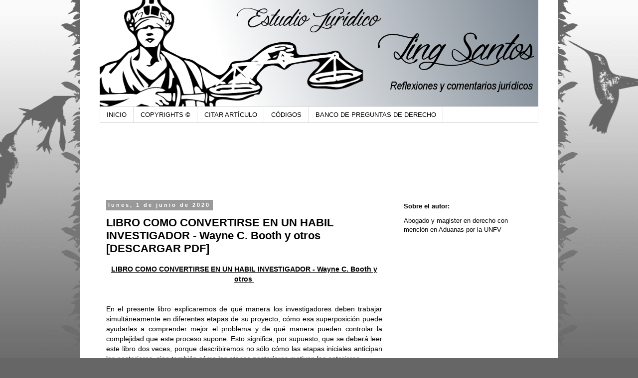

--- FILE ---
content_type: text/html; charset=UTF-8
request_url: https://www.estudiojuridicolingsantos.com/2020/06/libro-como-convertirse-en-un-habil-investigador.html
body_size: 25214
content:
<!DOCTYPE html>
<html class='v2' dir='ltr' xmlns='http://www.w3.org/1999/xhtml' xmlns:b='http://www.google.com/2005/gml/b' xmlns:data='http://www.google.com/2005/gml/data' xmlns:expr='http://www.google.com/2005/gml/expr'>
<head>
<link href='https://www.blogger.com/static/v1/widgets/335934321-css_bundle_v2.css' rel='stylesheet' type='text/css'/>
<meta content='IE=EmulateIE7' http-equiv='X-UA-Compatible'/>
<meta content='width=1100' name='viewport'/>
<meta content='text/html; charset=UTF-8' http-equiv='Content-Type'/>
<meta content='blogger' name='generator'/>
<link href='https://www.estudiojuridicolingsantos.com/favicon.ico' rel='icon' type='image/x-icon'/>
<link href='https://www.estudiojuridicolingsantos.com/2020/06/libro-como-convertirse-en-un-habil-investigador.html' rel='canonical'/>
<link rel="alternate" type="application/atom+xml" title="Estudio Jurídico Ling Santos - Atom" href="https://www.estudiojuridicolingsantos.com/feeds/posts/default" />
<link rel="alternate" type="application/rss+xml" title="Estudio Jurídico Ling Santos - RSS" href="https://www.estudiojuridicolingsantos.com/feeds/posts/default?alt=rss" />
<link rel="service.post" type="application/atom+xml" title="Estudio Jurídico Ling Santos - Atom" href="https://www.blogger.com/feeds/3465673578423384594/posts/default" />

<link rel="alternate" type="application/atom+xml" title="Estudio Jurídico Ling Santos - Atom" href="https://www.estudiojuridicolingsantos.com/feeds/408085109233834310/comments/default" />
<!--Can't find substitution for tag [blog.ieCssRetrofitLinks]-->
<meta content='https://www.estudiojuridicolingsantos.com/2020/06/libro-como-convertirse-en-un-habil-investigador.html' property='og:url'/>
<meta content='LIBRO COMO CONVERTIRSE EN UN HABIL INVESTIGADOR - Wayne C. Booth y otros [DESCARGAR PDF]' property='og:title'/>
<meta content='Espacio dedicado al debate de temas jurídicos y a compartir materiales que ayuden a las personas a entender de manera fácil y sencilla sus derechos.' property='og:description'/>
<title>Estudio Jurídico Ling Santos: LIBRO COMO CONVERTIRSE EN UN HABIL INVESTIGADOR - Wayne C. Booth y otros [DESCARGAR PDF]</title>
<style id='page-skin-1' type='text/css'><!--
/*
-----------------------------------------------
Blogger Template Style
Name:     Simple
Designer: Blogger
URL:      www.blogger.com
----------------------------------------------- */
/* Content
----------------------------------------------- */
body {
font: normal normal 13px 'Trebuchet MS', Trebuchet, Verdana, sans-serif;
color: #000000;
background: #666666 url(//themes.googleusercontent.com/image?id=0BwVBOzw_-hbMNjViMzQ0ZDEtMWU1NS00ZTBkLWFjY2EtZjM5YmU4OTA2MjBm) repeat-x fixed top center /* Credit: Jason Morrow (http://jasonmorrow.etsy.com) */;
padding: 0 0 0 0;
}
html body .region-inner {
min-width: 0;
max-width: 100%;
width: auto;
}
h2 {
font-size: 22px;
}
a:link {
text-decoration:none;
color: #4964b8;
}
a:visited {
text-decoration:none;
color: #444444;
}
a:hover {
text-decoration:underline;
color: #33aaff;
}
.body-fauxcolumn-outer .fauxcolumn-inner {
background: transparent none repeat scroll top left;
_background-image: none;
}
.body-fauxcolumn-outer .cap-top {
position: absolute;
z-index: 1;
height: 400px;
width: 100%;
}
.body-fauxcolumn-outer .cap-top .cap-left {
width: 100%;
background: transparent none repeat-x scroll top left;
_background-image: none;
}
.content-outer {
-moz-box-shadow: 0 0 0 rgba(0, 0, 0, .15);
-webkit-box-shadow: 0 0 0 rgba(0, 0, 0, .15);
-goog-ms-box-shadow: 0 0 0 #333333;
box-shadow: 0 0 0 rgba(0, 0, 0, .15);
margin-bottom: 1px;
}
.content-inner {
padding: 10px 40px;
}
.content-inner {
background-color: #ffffff;
}
/* Header
----------------------------------------------- */
.header-outer {
background: #ffffff none repeat-x scroll 0 -400px;
_background-image: none;
}
.Header h1 {
font: normal normal 40px 'Trebuchet MS',Trebuchet,Verdana,sans-serif;
color: #000000;
text-shadow: 0 0 0 rgba(0, 0, 0, .2);
}
.Header h1 a {
color: #000000;
}
.Header .description {
font-size: 18px;
color: #000000;
}
.header-inner .Header .titlewrapper {
padding: 22px 0;
}
.header-inner .Header .descriptionwrapper {
padding: 0 0;
}
/* Tabs
----------------------------------------------- */
.tabs-inner .section:first-child {
border-top: 0 solid #dddddd;
}
.tabs-inner .section:first-child ul {
margin-top: -1px;
border-top: 1px solid #dddddd;
border-left: 1px solid #dddddd;
border-right: 1px solid #dddddd;
}
.tabs-inner .widget ul {
background: rgba(0, 0, 0, 0) none repeat-x scroll 0 -800px;
_background-image: none;
border-bottom: 1px solid #dddddd;
margin-top: 0;
margin-left: -30px;
margin-right: -30px;
}
.tabs-inner .widget li a {
display: inline-block;
padding: .6em 1em;
font: normal normal 13px 'Trebuchet MS', Trebuchet, Verdana, sans-serif;
color: #000000;
border-left: 1px solid #ffffff;
border-right: 1px solid #dddddd;
}
.tabs-inner .widget li:first-child a {
border-left: none;
}
.tabs-inner .widget li.selected a, .tabs-inner .widget li a:hover {
color: #000000;
background-color: #eeeeee;
text-decoration: none;
}
/* Columns
----------------------------------------------- */
.main-outer {
border-top: 0 solid rgba(0, 0, 0, 0);
}
.fauxcolumn-left-outer .fauxcolumn-inner {
border-right: 1px solid rgba(0, 0, 0, 0);
}
.fauxcolumn-right-outer .fauxcolumn-inner {
border-left: 1px solid rgba(0, 0, 0, 0);
}
/* Headings
----------------------------------------------- */
div.widget > h2,
div.widget h2.title {
margin: 0 0 1em 0;
font: normal bold 13px 'Trebuchet MS',Trebuchet,Verdana,sans-serif;
color: #000000;
}
/* Widgets
----------------------------------------------- */
.widget .zippy {
color: #999999;
text-shadow: 2px 2px 1px rgba(0, 0, 0, .1);
}
.widget .popular-posts ul {
list-style: none;
}
/* Posts
----------------------------------------------- */
h2.date-header {
font: normal bold 11px Arial, Tahoma, Helvetica, FreeSans, sans-serif;
}
.date-header span {
background-color: #999999;
color: #ffffff;
padding: 0.4em;
letter-spacing: 3px;
margin: inherit;
}
.main-inner {
padding-top: 35px;
padding-bottom: 65px;
}
.main-inner .column-center-inner {
padding: 0 0;
}
.main-inner .column-center-inner .section {
margin: 0 1em;
}
.post {
margin: 0 0 45px 0;
}
h3.post-title, .comments h4 {
font: normal bold 22px 'Trebuchet MS',Trebuchet,Verdana,sans-serif;
margin: .75em 0 0;
}
.post-body {
font-size: 110%;
line-height: 1.4;
position: relative;
}
.post-body img, .post-body .tr-caption-container, .Profile img, .Image img,
.BlogList .item-thumbnail img {
padding: 2px;
background: #ffffff;
border: 1px solid #eeeeee;
-moz-box-shadow: 1px 1px 5px rgba(0, 0, 0, .1);
-webkit-box-shadow: 1px 1px 5px rgba(0, 0, 0, .1);
box-shadow: 1px 1px 5px rgba(0, 0, 0, .1);
}
.post-body img, .post-body .tr-caption-container {
padding: 5px;
}
.post-body .tr-caption-container {
color: #000000;
}
.post-body .tr-caption-container img {
padding: 0;
background: transparent;
border: none;
-moz-box-shadow: 0 0 0 rgba(0, 0, 0, .1);
-webkit-box-shadow: 0 0 0 rgba(0, 0, 0, .1);
box-shadow: 0 0 0 rgba(0, 0, 0, .1);
}
.post-header {
margin: 0 0 1.5em;
line-height: 1.6;
font-size: 90%;
}
.post-footer {
margin: 20px -2px 0;
padding: 5px 10px;
color: #666666;
background-color: #eeeeee;
border-bottom: 1px solid #eeeeee;
line-height: 1.6;
font-size: 90%;
}
#comments .comment-author {
padding-top: 1.5em;
border-top: 1px solid rgba(0, 0, 0, 0);
background-position: 0 1.5em;
}
#comments .comment-author:first-child {
padding-top: 0;
border-top: none;
}
.avatar-image-container {
margin: .2em 0 0;
}
#comments .avatar-image-container img {
border: 1px solid #eeeeee;
}
/* Comments
----------------------------------------------- */
.comments .comments-content .icon.blog-author {
background-repeat: no-repeat;
background-image: url([data-uri]);
}
.comments .comments-content .loadmore a {
border-top: 1px solid #999999;
border-bottom: 1px solid #999999;
}
.comments .comment-thread.inline-thread {
background-color: #eeeeee;
}
.comments .continue {
border-top: 2px solid #999999;
}
/* Accents
---------------------------------------------- */
.section-columns td.columns-cell {
border-left: 1px solid rgba(0, 0, 0, 0);
}
.blog-pager {
background: transparent url(//www.blogblog.com/1kt/simple/paging_dot.png) repeat-x scroll top center;
}
.blog-pager-older-link, .home-link,
.blog-pager-newer-link {
background-color: #ffffff;
padding: 5px;
}
.footer-outer {
border-top: 1px dashed #bbbbbb;
}
/* Mobile
----------------------------------------------- */
body.mobile  {
background-size: auto;
}
.mobile .body-fauxcolumn-outer {
background: transparent none repeat scroll top left;
}
.mobile .body-fauxcolumn-outer .cap-top {
background-size: 100% auto;
}
.mobile .content-outer {
-webkit-box-shadow: 0 0 3px rgba(0, 0, 0, .15);
box-shadow: 0 0 3px rgba(0, 0, 0, .15);
}
.mobile .tabs-inner .widget ul {
margin-left: 0;
margin-right: 0;
}
.mobile .post {
margin: 0;
}
.mobile .main-inner .column-center-inner .section {
margin: 0;
}
.mobile .date-header span {
padding: 0.1em 10px;
margin: 0 -10px;
}
.mobile h3.post-title {
margin: 0;
}
.mobile .blog-pager {
background: transparent none no-repeat scroll top center;
}
.mobile .footer-outer {
border-top: none;
}
.mobile .main-inner, .mobile .footer-inner {
background-color: #ffffff;
}
.mobile-index-contents {
color: #000000;
}
.mobile-link-button {
background-color: #4964b8;
}
.mobile-link-button a:link, .mobile-link-button a:visited {
color: #ffffff;
}
.mobile .tabs-inner .section:first-child {
border-top: none;
}
.mobile .tabs-inner .PageList .widget-content {
background-color: #eeeeee;
color: #000000;
border-top: 1px solid #dddddd;
border-bottom: 1px solid #dddddd;
}
.mobile .tabs-inner .PageList .widget-content .pagelist-arrow {
border-left: 1px solid #dddddd;
}
.content {
margin-top:-25px !important;
}
--></style>
<style id='template-skin-1' type='text/css'><!--
body {
min-width: 960px;
}
.content-outer, .content-fauxcolumn-outer, .region-inner {
min-width: 960px;
max-width: 960px;
_width: 960px;
}
.main-inner .columns {
padding-left: 0px;
padding-right: 300px;
}
.main-inner .fauxcolumn-center-outer {
left: 0px;
right: 300px;
/* IE6 does not respect left and right together */
_width: expression(this.parentNode.offsetWidth -
parseInt("0px") -
parseInt("300px") + 'px');
}
.main-inner .fauxcolumn-left-outer {
width: 0px;
}
.main-inner .fauxcolumn-right-outer {
width: 300px;
}
.main-inner .column-left-outer {
width: 0px;
right: 100%;
margin-left: -0px;
}
.main-inner .column-right-outer {
width: 300px;
margin-right: -300px;
}
#layout {
min-width: 0;
}
#layout .content-outer {
min-width: 0;
width: 800px;
}
#layout .region-inner {
min-width: 0;
width: auto;
}
--></style>
<link href='https://www.blogger.com/dyn-css/authorization.css?targetBlogID=3465673578423384594&amp;zx=6fa76844-4a8d-4acc-ae84-37b188e3bc5b' media='none' onload='if(media!=&#39;all&#39;)media=&#39;all&#39;' rel='stylesheet'/><noscript><link href='https://www.blogger.com/dyn-css/authorization.css?targetBlogID=3465673578423384594&amp;zx=6fa76844-4a8d-4acc-ae84-37b188e3bc5b' rel='stylesheet'/></noscript>
<meta name='google-adsense-platform-account' content='ca-host-pub-1556223355139109'/>
<meta name='google-adsense-platform-domain' content='blogspot.com'/>

<!-- data-ad-client=ca-pub-8454962921691952 -->

</head>
<style type='text/css'>
#navbar-iframe {display: none !important; }
body .navbar {height: 0 !important}
</style>
<body class='loading variant-simplysimple'>
<div class='navbar section' id='navbar'><div class='widget Navbar' data-version='1' id='Navbar1'><script type="text/javascript">
    function setAttributeOnload(object, attribute, val) {
      if(window.addEventListener) {
        window.addEventListener('load',
          function(){ object[attribute] = val; }, false);
      } else {
        window.attachEvent('onload', function(){ object[attribute] = val; });
      }
    }
  </script>
<div id="navbar-iframe-container"></div>
<script type="text/javascript" src="https://apis.google.com/js/platform.js"></script>
<script type="text/javascript">
      gapi.load("gapi.iframes:gapi.iframes.style.bubble", function() {
        if (gapi.iframes && gapi.iframes.getContext) {
          gapi.iframes.getContext().openChild({
              url: 'https://www.blogger.com/navbar/3465673578423384594?po\x3d408085109233834310\x26origin\x3dhttps://www.estudiojuridicolingsantos.com',
              where: document.getElementById("navbar-iframe-container"),
              id: "navbar-iframe"
          });
        }
      });
    </script><script type="text/javascript">
(function() {
var script = document.createElement('script');
script.type = 'text/javascript';
script.src = '//pagead2.googlesyndication.com/pagead/js/google_top_exp.js';
var head = document.getElementsByTagName('head')[0];
if (head) {
head.appendChild(script);
}})();
</script>
</div></div>
<div class='body-fauxcolumns'>
<div class='fauxcolumn-outer body-fauxcolumn-outer'>
<div class='cap-top'>
<div class='cap-left'></div>
<div class='cap-right'></div>
</div>
<div class='fauxborder-left'>
<div class='fauxborder-right'></div>
<div class='fauxcolumn-inner'>
</div>
</div>
<div class='cap-bottom'>
<div class='cap-left'></div>
<div class='cap-right'></div>
</div>
</div>
</div>
<div class='content'>
<div class='content-fauxcolumns'>
<div class='fauxcolumn-outer content-fauxcolumn-outer'>
<div class='cap-top'>
<div class='cap-left'></div>
<div class='cap-right'></div>
</div>
<div class='fauxborder-left'>
<div class='fauxborder-right'></div>
<div class='fauxcolumn-inner'>
</div>
</div>
<div class='cap-bottom'>
<div class='cap-left'></div>
<div class='cap-right'></div>
</div>
</div>
</div>
<div class='content-outer'>
<div class='content-cap-top cap-top'>
<div class='cap-left'></div>
<div class='cap-right'></div>
</div>
<div class='fauxborder-left content-fauxborder-left'>
<div class='fauxborder-right content-fauxborder-right'></div>
<div class='content-inner'>
<header>
<div class='header-outer'>
<div class='header-cap-top cap-top'>
<div class='cap-left'></div>
<div class='cap-right'></div>
</div>
<div class='fauxborder-left header-fauxborder-left'>
<div class='fauxborder-right header-fauxborder-right'></div>
<div class='region-inner header-inner'>
<div class='header section' id='header'><div class='widget Header' data-version='1' id='Header1'>
<div id='header-inner'>
<a href='https://www.estudiojuridicolingsantos.com/' style='display: block'>
<img alt='Estudio Jurídico Ling Santos' height='230px; ' id='Header1_headerimg' src='https://blogger.googleusercontent.com/img/b/R29vZ2xl/AVvXsEgYjpvFWfTM9r2EZ3XNeX2CzYAkA0E79L7ltaKQ-V2w_AdCEnF63-o1_z5ccjFVxEzSJh2DBh-zZKFsOVW4RmozFCcDCD2Co0PfNjmghVb3ikI_P0i7arA-aKLderUBdz_9Frvr8hYp3tZh/s1600/Sin+nombre.png' style='display: block' width='919px; '/>
</a>
</div>
</div></div>
</div>
</div>
<div class='header-cap-bottom cap-bottom'>
<div class='cap-left'></div>
<div class='cap-right'></div>
</div>
</div>
</header>
<div class='tabs-outer'>
<div class='tabs-cap-top cap-top'>
<div class='cap-left'></div>
<div class='cap-right'></div>
</div>
<div class='fauxborder-left tabs-fauxborder-left'>
<div class='fauxborder-right tabs-fauxborder-right'></div>
<div class='region-inner tabs-inner'>
<div class='tabs section' id='crosscol'><div class='widget PageList' data-version='1' id='PageList1'>
<h2>Páginas</h2>
<div class='widget-content'>
<ul>
<li>
<a href='https://www.estudiojuridicolingsantos.com/'>INICIO</a>
</li>
<li>
<a href='https://www.estudiojuridicolingsantos.com/p/contacto.html'>COPYRIGHTS &#169;</a>
</li>
<li>
<a href='https://www.estudiojuridicolingsantos.com/p/citar-articulo.html'>CITAR ARTÍCULO</a>
</li>
<li>
<a href='https://www.estudiojuridicolingsantos.com/p/codigos-actualizados-2020.html'>CÓDIGOS</a>
</li>
<li>
<a href='https://www.estudiojuridicolingsantos.com/p/banco-de-preguntas-de-derecho.html'>BANCO DE PREGUNTAS DE DERECHO</a>
</li>
</ul>
<div class='clear'></div>
</div>
</div><div class='widget AdSense' data-version='1' id='AdSense2'>
<div class='widget-content'>
<script type="text/javascript">
    google_ad_client = "ca-pub-8454962921691952";
    google_ad_host = "ca-host-pub-1556223355139109";
    google_ad_host_channel = "L0005";
    google_ad_slot = "6932684112";
    google_ad_width = 728;
    google_ad_height = 90;
</script>
<!-- estudiojuridicolingsantos_crosscol_AdSense2_728x90_as -->
<script type="text/javascript"
src="https://pagead2.googlesyndication.com/pagead/show_ads.js">
</script>
<div class='clear'></div>
</div>
</div></div>
<div class='tabs no-items section' id='crosscol-overflow'></div>
</div>
</div>
<div class='tabs-cap-bottom cap-bottom'>
<div class='cap-left'></div>
<div class='cap-right'></div>
</div>
</div>
<div class='main-outer'>
<div class='main-cap-top cap-top'>
<div class='cap-left'></div>
<div class='cap-right'></div>
</div>
<div class='fauxborder-left main-fauxborder-left'>
<div class='fauxborder-right main-fauxborder-right'></div>
<div class='region-inner main-inner'>
<div class='columns fauxcolumns'>
<div class='fauxcolumn-outer fauxcolumn-center-outer'>
<div class='cap-top'>
<div class='cap-left'></div>
<div class='cap-right'></div>
</div>
<div class='fauxborder-left'>
<div class='fauxborder-right'></div>
<div class='fauxcolumn-inner'>
</div>
</div>
<div class='cap-bottom'>
<div class='cap-left'></div>
<div class='cap-right'></div>
</div>
</div>
<div class='fauxcolumn-outer fauxcolumn-left-outer'>
<div class='cap-top'>
<div class='cap-left'></div>
<div class='cap-right'></div>
</div>
<div class='fauxborder-left'>
<div class='fauxborder-right'></div>
<div class='fauxcolumn-inner'>
</div>
</div>
<div class='cap-bottom'>
<div class='cap-left'></div>
<div class='cap-right'></div>
</div>
</div>
<div class='fauxcolumn-outer fauxcolumn-right-outer'>
<div class='cap-top'>
<div class='cap-left'></div>
<div class='cap-right'></div>
</div>
<div class='fauxborder-left'>
<div class='fauxborder-right'></div>
<div class='fauxcolumn-inner'>
</div>
</div>
<div class='cap-bottom'>
<div class='cap-left'></div>
<div class='cap-right'></div>
</div>
</div>
<!-- corrects IE6 width calculation -->
<div class='columns-inner'>
<div class='column-center-outer'>
<div class='column-center-inner'>
<div class='main section' id='main'><div class='widget Blog' data-version='1' id='Blog1'>
<div class='blog-posts hfeed'>

          <div class="date-outer">
        
<h2 class='date-header'><span>lunes, 1 de junio de 2020</span></h2>

          <div class="date-posts">
        
<div class='post-outer'>
<div class='post hentry'>
<a name='408085109233834310'></a>
<h3 class='post-title entry-title'>
LIBRO COMO CONVERTIRSE EN UN HABIL INVESTIGADOR - Wayne C. Booth y otros [DESCARGAR PDF]
</h3>
<div class='post-header'>
<div class='post-header-line-1'></div>
</div>
<div class='post-body entry-content' id='post-body-408085109233834310'>
<div dir="ltr" style="text-align: left;" trbidi="on">
<div style="text-align: center;">
<b><u>LIBRO COMO CONVERTIRSE EN UN HABIL INVESTIGADOR - Wayne C. Booth y otros&nbsp;</u></b></div>
<br />
<div style="text-align: justify;">
<br /></div>
<div style="text-align: justify;">
En el presente libro explicaremos de qué manera los investigadores deben trabajar simultáneamente en diferentes etapas de su proyecto, cómo esa superposición puede ayudarles a comprender mejor el problema y de qué manera pueden controlar la complejidad que este proceso supone. Esto significa, por supuesto, que se deberá leer este libro dos veces, porque describiremos no sólo cómo las etapas iniciales anticipan las posteriores, sino también cómo las etapas posteriores motivan las anteriores.</div>
<div style="text-align: justify;">
Debido a la gran complejidad de la investigación, hemos tratado de explicitar el mayor número posible de pasos, incluyendo algunos que usualmente se consideran parte de un misterioso proceso creativo.</div>
<div style="text-align: justify;">
<br /></div>
<div style="text-align: justify;">
Entre las cuestiones que &#171;desplegaremos" explícitamente se encuentran las siguientes:</div>
<div style="text-align: justify;">
<br /></div>
<div style="text-align: justify;">
&#8226; cómo transformar un interés en un tema, el tema en unas pocas buenas preguntas y las respuestas a estas preguntas en la solución de un problema;</div>
<div style="text-align: justify;">
<br /></div>
<div style="text-align: justify;">
&#8226; cómo construir una argumentación que respete el deseo de los lectores de saber por qué habrían de aceptar su pretensión;</div>
<div style="text-align: justify;">
<br /></div>
<div style="text-align: justify;">
&#8226; cómo anticipar las objeciones de lectores razonables pero escépticos y cómo calificar sus argumentos apropiadamente;</div>
<div style="text-align: justify;">
<br /></div>
<div style="text-align: justify;">
&#8226; cómo crear una introducción que &#171;venda&#187; a los lectores la relevancia de su problema de investigación;</div>
<div style="text-align: justify;">
<br /></div>
<div style="text-align: justify;">
&#8226; cómo escribir conclusiones que produzcan en el lector no sólo la comprensión de su afirmación principal sino también el alcance más amplio de su significación;</div>
<div style="text-align: justify;">
<br /></div>
<div style="text-align: justify;">
&#8226; cómo leer su propio texto tal como lo harán otros y, de este modo, saber mejor dónde y cómo revisarlo.</div>
<div style="text-align: justify;">
<br /></div>
<div style="text-align: justify;">
Somos conscientes de que algunos investigadores principiantes podrían seguir nuestras sugerencias de tal forma que podrían parecer mecánicas. No obstante, no estamos muy preocupados por ello, porque creemos que es mejor que los estudiantes tengan éxito, aunque sea mecánicamente, a que no lo tengan. También creemos que los profesores pueden confiar en que sus estudiantes superarán esa primera e inevitable torpeza. Todos tendemos a proceder mecánicamente cuando comenzamos a aprender una destreza, pero al mismo tiempo aprendemos a ocultar sus mecanismos detrás de su esencia.</div>
<div style="text-align: justify;">
<br /></div>
<div style="text-align: justify;">
Otra característica distintiva de este libro es que de una manera inexorable incitamos a los investigadores a que se pongan del lado de sus lectores, y les mostramos explícitamente cómo hacerlo explicándoles cómo leen aquéllos. El objetivo de un informe de investigación es participar en una conversación con personas que aunque podrían no estar ansiosas por cambiar de manera de pensar, por buenas razones estarían dispuestas a hacerlo. El sitio donde realizar esa conversación es su</div>
<div style="text-align: justify;">
informe. Durante la lectura, las personas esperan encontrar ciertas características de organización; prefieren ciertos patrones de estilo; plantean tácitamente preguntas, formulan objeciones, usualmente quieren ver las cosas planteadas de un modo más explícito del que podríamos creer necesario. Pensamos que si se puede comprender cómo las personas leen y llegar a saber mejor cómo satisfacer sus expectativas, entonces será mayor la oportunidad de ayudarles a ver las cosas a nuestro modo.</div>
<div style="text-align: justify;">
<br /></div>
<div style="text-align: justify;">
Nos concentramos en el proceso de hacer todo esto mostrando cómo las propiedades formales del &#171;producto&#187; -el informe- pueden ayudar a planear y realizar el proceso que lo crea. Como veremos, los elementos de un informe, su estructura, estilo y convenciones formales no son fórmulas vacías que los escritores imitan sólo porque otros antes que ellos emplearon esas fórmulas. Estas formas y patrones son los instrumentos mediante los cuales los investigadores, principiantes y experimentados, verifican su trabajo, examinan su comprensión del mismo e incluso encuentran nuevas direcciones. En otras palabras, creemos que las exigencias formales del producto pueden no sólo guiar al investigador a través del proceso de su creación, sino también contribuir a la creatividad del autor.</div>
<div style="text-align: justify;">
<br /></div>
<div style="text-align: justify;">
También hemos intentado indicar lo que los investigadores en diferentes etapas de su carrera profesional debieran saber y ser capaces de hacer. Cuando se realiza un primer proyecto de investigación, se debería tener una idea de lo que se espera que los investigadores avanzados realicen, pero no se preocupe si no puede hacerlo. Debiera saber, sin embargo, qué es lo que sus profesores esperan de usted, especialmente si se prepara para ser un investigador serio. Por esa razón, ocasionalmente anunciaremos que la cuestión que trataremos es particularmente importante para los investigadores avanzados. Aquellos que empiezan pueden sentirse tentados de omitir esas secciones. Esperamos que no lo hagan.</div>
<div style="text-align: justify;">
<br /></div>
<div style="text-align: justify;">
Esta obra surgió de la convicción de que las destrezas para realizar investigaciones e informar sobre las mismas no sólo se aprenden sino que también pueden enseñarse. Allí donde pudimos explicar explícitamente los pasos del proceso, lo hicimos; donde no pudimos, intentamos describir su forma general. Algunos aspectos de la investigación sólo pueden aprenderse en el contexto de una comunidad de investigadores comprometidos con temas y modos particulares de pensar, e interesados en compartir los frutos de su trabajo. No obstante, cuando ese contexto no existe, los estudiantes todavía pueden adquirir importantes destrezas de investigación mediante la instrucción directa y luego compartir esas habilidades con las comunidades a las que quieran unirse. Exploraremos algunos métodos específicos para lograrlo en un suplemento para profesores.</div>
<div style="text-align: justify;">
<br /></div>
<div style="text-align: justify;">
<br /></div>
<div style="text-align: center;">
<iframe height="480" src="https://drive.google.com/file/d/1uPDZ30l7QUPNuOvgypwYNSOB9m_moJRT/preview" width="550"></iframe>
</div>
<div style="text-align: center;">
<a href="https://drive.google.com/file/d/1uPDZ30l7QUPNuOvgypwYNSOB9m_moJRT/view?usp=sharing" target="_blank">DESCARGAR PDF</a></div>
</div>
<div style='clear: both;'></div>
</div>
<div class='post-footer'>
<div class='post-footer-line post-footer-line-1'><div class='post-share-buttons goog-inline-block'>
<a class='goog-inline-block share-button sb-email' href='https://www.blogger.com/share-post.g?blogID=3465673578423384594&postID=408085109233834310&target=email' target='_blank' title='Enviar por correo electrónico'><span class='share-button-link-text'>Enviar por correo electrónico</span></a><a class='goog-inline-block share-button sb-blog' href='https://www.blogger.com/share-post.g?blogID=3465673578423384594&postID=408085109233834310&target=blog' onclick='window.open(this.href, "_blank", "height=270,width=475"); return false;' target='_blank' title='Escribe un blog'><span class='share-button-link-text'>Escribe un blog</span></a><a class='goog-inline-block share-button sb-twitter' href='https://www.blogger.com/share-post.g?blogID=3465673578423384594&postID=408085109233834310&target=twitter' target='_blank' title='Compartir en X'><span class='share-button-link-text'>Compartir en X</span></a><a class='goog-inline-block share-button sb-facebook' href='https://www.blogger.com/share-post.g?blogID=3465673578423384594&postID=408085109233834310&target=facebook' onclick='window.open(this.href, "_blank", "height=430,width=640"); return false;' target='_blank' title='Compartir con Facebook'><span class='share-button-link-text'>Compartir con Facebook</span></a><a class='goog-inline-block share-button sb-pinterest' href='https://www.blogger.com/share-post.g?blogID=3465673578423384594&postID=408085109233834310&target=pinterest' target='_blank' title='Compartir en Pinterest'><span class='share-button-link-text'>Compartir en Pinterest</span></a>
</div>
<span class='post-timestamp'>
</span>
<span class='post-comment-link'>
</span>
<span class='post-icons'>
<span class='item-control blog-admin pid-1778900370'>
<a href='https://www.blogger.com/post-edit.g?blogID=3465673578423384594&postID=408085109233834310&from=pencil' title='Editar entrada'>
<img alt='' class='icon-action' height='18' src='https://resources.blogblog.com/img/icon18_edit_allbkg.gif' width='18'/>
</a>
</span>
</span>
<span class='post-backlinks post-comment-link'>
</span>
</div>
<div class='post-footer-line post-footer-line-2'></div>
<div class='post-footer-line post-footer-line-3'><span class='post-location'>
Lima-
<a href='https://maps.google.com/maps?q=Lima,+Per%C3%BA@-12.0463731,-77.042754&z=10' target='_blank'>Lima, Perú</a>
</span>
</div>
</div>
</div>
<div class='comments' id='comments'>
<a name='comments'></a>
<h4>5 comentarios:</h4>
<div class='comments-content'>
<script async='async' src='' type='text/javascript'></script>
<script type='text/javascript'>
    (function() {
      var items = null;
      var msgs = null;
      var config = {};

// <![CDATA[
      var cursor = null;
      if (items && items.length > 0) {
        cursor = parseInt(items[items.length - 1].timestamp) + 1;
      }

      var bodyFromEntry = function(entry) {
        var text = (entry &&
                    ((entry.content && entry.content.$t) ||
                     (entry.summary && entry.summary.$t))) ||
            '';
        if (entry && entry.gd$extendedProperty) {
          for (var k in entry.gd$extendedProperty) {
            if (entry.gd$extendedProperty[k].name == 'blogger.contentRemoved') {
              return '<span class="deleted-comment">' + text + '</span>';
            }
          }
        }
        return text;
      }

      var parse = function(data) {
        cursor = null;
        var comments = [];
        if (data && data.feed && data.feed.entry) {
          for (var i = 0, entry; entry = data.feed.entry[i]; i++) {
            var comment = {};
            // comment ID, parsed out of the original id format
            var id = /blog-(\d+).post-(\d+)/.exec(entry.id.$t);
            comment.id = id ? id[2] : null;
            comment.body = bodyFromEntry(entry);
            comment.timestamp = Date.parse(entry.published.$t) + '';
            if (entry.author && entry.author.constructor === Array) {
              var auth = entry.author[0];
              if (auth) {
                comment.author = {
                  name: (auth.name ? auth.name.$t : undefined),
                  profileUrl: (auth.uri ? auth.uri.$t : undefined),
                  avatarUrl: (auth.gd$image ? auth.gd$image.src : undefined)
                };
              }
            }
            if (entry.link) {
              if (entry.link[2]) {
                comment.link = comment.permalink = entry.link[2].href;
              }
              if (entry.link[3]) {
                var pid = /.*comments\/default\/(\d+)\?.*/.exec(entry.link[3].href);
                if (pid && pid[1]) {
                  comment.parentId = pid[1];
                }
              }
            }
            comment.deleteclass = 'item-control blog-admin';
            if (entry.gd$extendedProperty) {
              for (var k in entry.gd$extendedProperty) {
                if (entry.gd$extendedProperty[k].name == 'blogger.itemClass') {
                  comment.deleteclass += ' ' + entry.gd$extendedProperty[k].value;
                } else if (entry.gd$extendedProperty[k].name == 'blogger.displayTime') {
                  comment.displayTime = entry.gd$extendedProperty[k].value;
                }
              }
            }
            comments.push(comment);
          }
        }
        return comments;
      };

      var paginator = function(callback) {
        if (hasMore()) {
          var url = config.feed + '?alt=json&v=2&orderby=published&reverse=false&max-results=50';
          if (cursor) {
            url += '&published-min=' + new Date(cursor).toISOString();
          }
          window.bloggercomments = function(data) {
            var parsed = parse(data);
            cursor = parsed.length < 50 ? null
                : parseInt(parsed[parsed.length - 1].timestamp) + 1
            callback(parsed);
            window.bloggercomments = null;
          }
          url += '&callback=bloggercomments';
          var script = document.createElement('script');
          script.type = 'text/javascript';
          script.src = url;
          document.getElementsByTagName('head')[0].appendChild(script);
        }
      };
      var hasMore = function() {
        return !!cursor;
      };
      var getMeta = function(key, comment) {
        if ('iswriter' == key) {
          var matches = !!comment.author
              && comment.author.name == config.authorName
              && comment.author.profileUrl == config.authorUrl;
          return matches ? 'true' : '';
        } else if ('deletelink' == key) {
          return config.baseUri + '/comment/delete/'
               + config.blogId + '/' + comment.id;
        } else if ('deleteclass' == key) {
          return comment.deleteclass;
        }
        return '';
      };

      var replybox = null;
      var replyUrlParts = null;
      var replyParent = undefined;

      var onReply = function(commentId, domId) {
        if (replybox == null) {
          // lazily cache replybox, and adjust to suit this style:
          replybox = document.getElementById('comment-editor');
          if (replybox != null) {
            replybox.height = '250px';
            replybox.style.display = 'block';
            replyUrlParts = replybox.src.split('#');
          }
        }
        if (replybox && (commentId !== replyParent)) {
          replybox.src = '';
          document.getElementById(domId).insertBefore(replybox, null);
          replybox.src = replyUrlParts[0]
              + (commentId ? '&parentID=' + commentId : '')
              + '#' + replyUrlParts[1];
          replyParent = commentId;
        }
      };

      var hash = (window.location.hash || '#').substring(1);
      var startThread, targetComment;
      if (/^comment-form_/.test(hash)) {
        startThread = hash.substring('comment-form_'.length);
      } else if (/^c[0-9]+$/.test(hash)) {
        targetComment = hash.substring(1);
      }

      // Configure commenting API:
      var configJso = {
        'maxDepth': config.maxThreadDepth
      };
      var provider = {
        'id': config.postId,
        'data': items,
        'loadNext': paginator,
        'hasMore': hasMore,
        'getMeta': getMeta,
        'onReply': onReply,
        'rendered': true,
        'initComment': targetComment,
        'initReplyThread': startThread,
        'config': configJso,
        'messages': msgs
      };

      var render = function() {
        if (window.goog && window.goog.comments) {
          var holder = document.getElementById('comment-holder');
          window.goog.comments.render(holder, provider);
        }
      };

      // render now, or queue to render when library loads:
      if (window.goog && window.goog.comments) {
        render();
      } else {
        window.goog = window.goog || {};
        window.goog.comments = window.goog.comments || {};
        window.goog.comments.loadQueue = window.goog.comments.loadQueue || [];
        window.goog.comments.loadQueue.push(render);
      }
    })();
// ]]>
  </script>
<div id='comment-holder'>
<div class="comment-thread toplevel-thread"><ol id="top-ra"><li class="comment" id="c1928217496835214873"><div class="avatar-image-container"><img src="//www.blogger.com/img/blogger_logo_round_35.png" alt=""/></div><div class="comment-block"><div class="comment-header"><cite class="user"><a href="https://www.blogger.com/profile/17410582887292386753" rel="nofollow">Unknown</a></cite><span class="icon user "></span><span class="datetime secondary-text"><a rel="nofollow" href="https://www.estudiojuridicolingsantos.com/2020/06/libro-como-convertirse-en-un-habil-investigador.html?showComment=1625275223049#c1928217496835214873">2 de julio de 2021 a las 20:20</a></span></div><p class="comment-content">Hola, muchas gracias por compartir el libro. Es muy interesante.<br>Mil gracias.</p><span class="comment-actions secondary-text"><a class="comment-reply" target="_self" data-comment-id="1928217496835214873">Responder</a><span class="item-control blog-admin blog-admin pid-1795054461"><a target="_self" href="https://www.blogger.com/comment/delete/3465673578423384594/1928217496835214873">Eliminar</a></span></span></div><div class="comment-replies"><div id="c1928217496835214873-rt" class="comment-thread inline-thread hidden"><span class="thread-toggle thread-expanded"><span class="thread-arrow"></span><span class="thread-count"><a target="_self">Respuestas</a></span></span><ol id="c1928217496835214873-ra" class="thread-chrome thread-expanded"><div></div><div id="c1928217496835214873-continue" class="continue"><a class="comment-reply" target="_self" data-comment-id="1928217496835214873">Responder</a></div></ol></div></div><div class="comment-replybox-single" id="c1928217496835214873-ce"></div></li><li class="comment" id="c945968428037701666"><div class="avatar-image-container"><img src="//resources.blogblog.com/img/blank.gif" alt=""/></div><div class="comment-block"><div class="comment-header"><cite class="user">Anónimo</cite><span class="icon user "></span><span class="datetime secondary-text"><a rel="nofollow" href="https://www.estudiojuridicolingsantos.com/2020/06/libro-como-convertirse-en-un-habil-investigador.html?showComment=1631778137649#c945968428037701666">16 de septiembre de 2021 a las 2:42</a></span></div><p class="comment-content">Muchas gracias!</p><span class="comment-actions secondary-text"><a class="comment-reply" target="_self" data-comment-id="945968428037701666">Responder</a><span class="item-control blog-admin blog-admin pid-541225045"><a target="_self" href="https://www.blogger.com/comment/delete/3465673578423384594/945968428037701666">Eliminar</a></span></span></div><div class="comment-replies"><div id="c945968428037701666-rt" class="comment-thread inline-thread hidden"><span class="thread-toggle thread-expanded"><span class="thread-arrow"></span><span class="thread-count"><a target="_self">Respuestas</a></span></span><ol id="c945968428037701666-ra" class="thread-chrome thread-expanded"><div></div><div id="c945968428037701666-continue" class="continue"><a class="comment-reply" target="_self" data-comment-id="945968428037701666">Responder</a></div></ol></div></div><div class="comment-replybox-single" id="c945968428037701666-ce"></div></li><li class="comment" id="c7435367261077739132"><div class="avatar-image-container"><img src="//www.blogger.com/img/blogger_logo_round_35.png" alt=""/></div><div class="comment-block"><div class="comment-header"><cite class="user"><a href="https://www.blogger.com/profile/17935014913960799304" rel="nofollow">PauloCésar</a></cite><span class="icon user "></span><span class="datetime secondary-text"><a rel="nofollow" href="https://www.estudiojuridicolingsantos.com/2020/06/libro-como-convertirse-en-un-habil-investigador.html?showComment=1637441178488#c7435367261077739132">20 de noviembre de 2021 a las 15:46</a></span></div><p class="comment-content">te agradezco el que hayas compartido este libro, espero que dicho contenido me ayude a mejorar mis capacidades de comprensión frente a lo que se debe, lo que no, y el enfoque al que se debe aspirar en un metodo investigativo.. muy amable</p><span class="comment-actions secondary-text"><a class="comment-reply" target="_self" data-comment-id="7435367261077739132">Responder</a><span class="item-control blog-admin blog-admin pid-136843327"><a target="_self" href="https://www.blogger.com/comment/delete/3465673578423384594/7435367261077739132">Eliminar</a></span></span></div><div class="comment-replies"><div id="c7435367261077739132-rt" class="comment-thread inline-thread"><span class="thread-toggle thread-expanded"><span class="thread-arrow"></span><span class="thread-count"><a target="_self">Respuestas</a></span></span><ol id="c7435367261077739132-ra" class="thread-chrome thread-expanded"><div><li class="comment" id="c4608283237752755075"><div class="avatar-image-container"><img src="//blogger.googleusercontent.com/img/b/R29vZ2xl/AVvXsEisK30mq70Ghh0L-wPoBeMq68LDciZaaJHg4NORQudrRQR4YiJc2HND1RZdqFlAEogNprjwWyG1kMf3PmxtpGb5il9nV9Q6JeFOmsPyw5WGyPtOoo5mPunh_5oJ7sE48A/s45-c/LS.jpg" alt=""/></div><div class="comment-block"><div class="comment-header"><cite class="user"><a href="https://www.blogger.com/profile/08210409221796169087" rel="nofollow">Ling Santos</a></cite><span class="icon user blog-author"></span><span class="datetime secondary-text"><a rel="nofollow" href="https://www.estudiojuridicolingsantos.com/2020/06/libro-como-convertirse-en-un-habil-investigador.html?showComment=1637443517881#c4608283237752755075">20 de noviembre de 2021 a las 16:25</a></span></div><p class="comment-content">Un gusto, espero que la lectura te ayude mucho.<br>Saludos</p><span class="comment-actions secondary-text"><span class="item-control blog-admin blog-admin pid-1778900370"><a target="_self" href="https://www.blogger.com/comment/delete/3465673578423384594/4608283237752755075">Eliminar</a></span></span></div><div class="comment-replies"><div id="c4608283237752755075-rt" class="comment-thread inline-thread hidden"><span class="thread-toggle thread-expanded"><span class="thread-arrow"></span><span class="thread-count"><a target="_self">Respuestas</a></span></span><ol id="c4608283237752755075-ra" class="thread-chrome thread-expanded"><div></div><div id="c4608283237752755075-continue" class="continue"><a class="comment-reply" target="_self" data-comment-id="4608283237752755075">Responder</a></div></ol></div></div><div class="comment-replybox-single" id="c4608283237752755075-ce"></div></li></div><div id="c7435367261077739132-continue" class="continue"><a class="comment-reply" target="_self" data-comment-id="7435367261077739132">Responder</a></div></ol></div></div><div class="comment-replybox-single" id="c7435367261077739132-ce"></div></li><li class="comment" id="c2569939283269680266"><div class="avatar-image-container"><img src="//resources.blogblog.com/img/blank.gif" alt=""/></div><div class="comment-block"><div class="comment-header"><cite class="user">Anónimo</cite><span class="icon user "></span><span class="datetime secondary-text"><a rel="nofollow" href="https://www.estudiojuridicolingsantos.com/2020/06/libro-como-convertirse-en-un-habil-investigador.html?showComment=1698288328134#c2569939283269680266">25 de octubre de 2023 a las 21:45</a></span></div><p class="comment-content">Muchas gracias!</p><span class="comment-actions secondary-text"><a class="comment-reply" target="_self" data-comment-id="2569939283269680266">Responder</a><span class="item-control blog-admin blog-admin pid-541225045"><a target="_self" href="https://www.blogger.com/comment/delete/3465673578423384594/2569939283269680266">Eliminar</a></span></span></div><div class="comment-replies"><div id="c2569939283269680266-rt" class="comment-thread inline-thread hidden"><span class="thread-toggle thread-expanded"><span class="thread-arrow"></span><span class="thread-count"><a target="_self">Respuestas</a></span></span><ol id="c2569939283269680266-ra" class="thread-chrome thread-expanded"><div></div><div id="c2569939283269680266-continue" class="continue"><a class="comment-reply" target="_self" data-comment-id="2569939283269680266">Responder</a></div></ol></div></div><div class="comment-replybox-single" id="c2569939283269680266-ce"></div></li></ol><div id="top-continue" class="continue"><a class="comment-reply" target="_self">Añadir comentario</a></div><div class="comment-replybox-thread" id="top-ce"></div><div class="loadmore hidden" data-post-id="408085109233834310"><a target="_self">Cargar más...</a></div></div>
</div>
</div>
<p class='comment-footer'>
<div class='comment-form'>
<a name='comment-form'></a>
<p>&#8593;Si tienes una pregunta o consulta sobre este tema escribela aquí&#8593;<br />Te responderemos pronto<br /><br />Si te gustó este artículo compártelo con tus amigos <br /><br /></p>
<a href='https://www.blogger.com/comment/frame/3465673578423384594?po=408085109233834310&hl=es&saa=85391&origin=https://www.estudiojuridicolingsantos.com' id='comment-editor-src'></a>
<iframe allowtransparency='true' class='blogger-iframe-colorize blogger-comment-from-post' frameborder='0' height='410px' id='comment-editor' name='comment-editor' src='' width='100%'></iframe>
<script src='https://www.blogger.com/static/v1/jsbin/2830521187-comment_from_post_iframe.js' type='text/javascript'></script>
<script type='text/javascript'>
      BLOG_CMT_createIframe('https://www.blogger.com/rpc_relay.html');
    </script>
</div>
</p>
<div id='backlinks-container'>
<div id='Blog1_backlinks-container'>
</div>
</div>
</div>
</div>

        </div></div>
      
</div>
<div class='blog-pager' id='blog-pager'>
<span id='blog-pager-newer-link'>
<a class='blog-pager-newer-link' href='https://www.estudiojuridicolingsantos.com/2020/06/libro-el-nuevo-sistema-del-derecho-penal-hans-welzel.html' id='Blog1_blog-pager-newer-link' title='Entrada más reciente'>Entrada más reciente</a>
</span>
<span id='blog-pager-older-link'>
<a class='blog-pager-older-link' href='https://www.estudiojuridicolingsantos.com/2020/06/libro-escribir-una-tesis-manual-de-estrategias-de-produccion.html' id='Blog1_blog-pager-older-link' title='Entrada antigua'>Entrada antigua</a>
</span>
<a class='home-link' href='https://www.estudiojuridicolingsantos.com/'>Inicio</a>
</div>
<div class='clear'></div>
<div class='post-feeds'>
<div class='feed-links'>
Suscribirse a:
<a class='feed-link' href='https://www.estudiojuridicolingsantos.com/feeds/408085109233834310/comments/default' target='_blank' type='application/atom+xml'>Enviar comentarios (Atom)</a>
</div>
</div>
</div><div class='widget AdSense' data-version='1' id='AdSense3'>
<div class='widget-content'>
<script async src="https://pagead2.googlesyndication.com/pagead/js/adsbygoogle.js"></script>
<!-- estudiojuridicolingsantos_crosscol_AdSense3_1x1_as -->
<ins class="adsbygoogle"
     style="display:block"
     data-ad-client="ca-pub-8454962921691952"
     data-ad-host="ca-host-pub-1556223355139109"
     data-ad-host-channel="L0005"
     data-ad-slot="9715453434"
     data-ad-format="auto"
     data-full-width-responsive="true"></ins>
<script>
(adsbygoogle = window.adsbygoogle || []).push({});
</script>
<div class='clear'></div>
</div>
</div></div>
</div>
</div>
<div class='column-left-outer'>
<div class='column-left-inner'>
<aside>
</aside>
</div>
</div>
<div class='column-right-outer'>
<div class='column-right-inner'>
<aside>
<div class='sidebar section' id='sidebar-right-1'><div class='widget Text' data-version='1' id='Text3'>
<h2 class='title'>Sobre el autor:</h2>
<div class='widget-content'>
Abogado y magister en derecho con mención en Aduanas por la UNFV
</div>
<div class='clear'></div>
</div><div class='widget AdSense' data-version='1' id='AdSense1'>
<div class='widget-content'>
<script type="text/javascript">
    google_ad_client = "ca-pub-8454962921691952";
    google_ad_host = "ca-host-pub-1556223355139109";
    google_ad_host_channel = "L0001";
    google_ad_slot = "5455950917";
    google_ad_width = 300;
    google_ad_height = 250;
</script>
<!-- estudiojuridicolingsantos_sidebar-right-1_AdSense1_300x250_as -->
<script type="text/javascript"
src="https://pagead2.googlesyndication.com/pagead/show_ads.js">
</script>
<div class='clear'></div>
</div>
</div><div class='widget HTML' data-version='1' id='HTML4'>
<h2 class='title'>ÚLTIMOS COMENTARIOS</h2>
<div class='widget-content'>
<script type="text/javascript">
var a_rc = 5;
var m_rc = true;
var n_rc = true;
var o_rc = 100;
function showrecentcomments(e){for(var r=0;r<a_rc;r++){var t,n=e.feed.entry[r];if(r==e.feed.entry.length)break;for(var i=0;i<n.link.length;i++)if("alternate"==n.link[i].rel){t=n.link[i].href;break}t=t.replace("#","#");var a=t.split("#");a=a[0];var c=a.split("/");c=c[5],c=c.split(".html"),c=c[0];var s=c.replace(/-/g," ");s=s.link(a);var o=n.published.$t,l=(o.substring(0,4),o.substring(5,7)),u=o.substring(8,10),m=new Array;if(m[1]="Jan",m[2]="Feb",m[3]="Mar",m[4]="Apr",m[5]="May",m[6]="Jun",m[7]="Jul",m[8]="Aug",m[9]="Sep",m[10]="Oct",m[11]="Nov",m[12]="Dec","content"in n)var d=n.content.$t;else if("summary"in n)var d=n.summary.$t;else var d="";var v=/<\S[^>]*>/g;if(d=d.replace(v,""),document.write('<div class="rcw-comments">'),1==m_rc&&document.write("On "+m[parseInt(l,10)]+" "+u+" "),document.write('<span class="author-rc"><a href="'+t+'">'+n.author[0].name.$t+"</a></span> commented"),1==n_rc&&document.write(" on "+s),0==o_rc)document.write("</div>");else if(document.write(": "),d.length<o_rc)document.write("<i>&#8220;"),document.write(d),document.write("&#8221;</i></div>");else{document.write("<i>&#8220;"),d=d.substring(0,o_rc);var w=d.lastIndexOf(" ");d=d.substring(0,w),document.write(d+"&hellip;&#8221;</i></div>"),document.write("")}}}
</script><script src=https://www.estudiojuridicolingsantos.com/feeds/comments/default?alt=json-in-script&callback=showrecentcomments></script><div style="font-size: 10px; float: right;">Get this <a href="http://helplogger.blogspot.com/2012/03/recent-comments-widget-for-blogger.html">Recent Comments Widget</a></div>
<style type="text/css">
.rcw-comments a {text-transform: capitalize;}
.rcw-comments {border-bottom: 1px dotted;padding: 7px 0;}
</style>
</div>
<div class='clear'></div>
</div><div class='widget BlogArchive' data-version='1' id='BlogArchive1'>
<h2>RECIENTES</h2>
<div class='widget-content'>
<div id='ArchiveList'>
<div id='BlogArchive1_ArchiveList'>
<ul class='hierarchy'>
<li class='archivedate collapsed'>
<a class='toggle' href='javascript:void(0)'>
<span class='zippy'>

        &#9658;&#160;
      
</span>
</a>
<a class='post-count-link' href='https://www.estudiojuridicolingsantos.com/2023/'>
2023
</a>
<span class='post-count' dir='ltr'>(5)</span>
<ul class='hierarchy'>
<li class='archivedate collapsed'>
<a class='toggle' href='javascript:void(0)'>
<span class='zippy'>

        &#9658;&#160;
      
</span>
</a>
<a class='post-count-link' href='https://www.estudiojuridicolingsantos.com/2023/04/'>
abril
</a>
<span class='post-count' dir='ltr'>(5)</span>
</li>
</ul>
</li>
</ul>
<ul class='hierarchy'>
<li class='archivedate collapsed'>
<a class='toggle' href='javascript:void(0)'>
<span class='zippy'>

        &#9658;&#160;
      
</span>
</a>
<a class='post-count-link' href='https://www.estudiojuridicolingsantos.com/2021/'>
2021
</a>
<span class='post-count' dir='ltr'>(28)</span>
<ul class='hierarchy'>
<li class='archivedate collapsed'>
<a class='toggle' href='javascript:void(0)'>
<span class='zippy'>

        &#9658;&#160;
      
</span>
</a>
<a class='post-count-link' href='https://www.estudiojuridicolingsantos.com/2021/06/'>
junio
</a>
<span class='post-count' dir='ltr'>(10)</span>
</li>
</ul>
<ul class='hierarchy'>
<li class='archivedate collapsed'>
<a class='toggle' href='javascript:void(0)'>
<span class='zippy'>

        &#9658;&#160;
      
</span>
</a>
<a class='post-count-link' href='https://www.estudiojuridicolingsantos.com/2021/05/'>
mayo
</a>
<span class='post-count' dir='ltr'>(1)</span>
</li>
</ul>
<ul class='hierarchy'>
<li class='archivedate collapsed'>
<a class='toggle' href='javascript:void(0)'>
<span class='zippy'>

        &#9658;&#160;
      
</span>
</a>
<a class='post-count-link' href='https://www.estudiojuridicolingsantos.com/2021/04/'>
abril
</a>
<span class='post-count' dir='ltr'>(12)</span>
</li>
</ul>
<ul class='hierarchy'>
<li class='archivedate collapsed'>
<a class='toggle' href='javascript:void(0)'>
<span class='zippy'>

        &#9658;&#160;
      
</span>
</a>
<a class='post-count-link' href='https://www.estudiojuridicolingsantos.com/2021/03/'>
marzo
</a>
<span class='post-count' dir='ltr'>(2)</span>
</li>
</ul>
<ul class='hierarchy'>
<li class='archivedate collapsed'>
<a class='toggle' href='javascript:void(0)'>
<span class='zippy'>

        &#9658;&#160;
      
</span>
</a>
<a class='post-count-link' href='https://www.estudiojuridicolingsantos.com/2021/02/'>
febrero
</a>
<span class='post-count' dir='ltr'>(1)</span>
</li>
</ul>
<ul class='hierarchy'>
<li class='archivedate collapsed'>
<a class='toggle' href='javascript:void(0)'>
<span class='zippy'>

        &#9658;&#160;
      
</span>
</a>
<a class='post-count-link' href='https://www.estudiojuridicolingsantos.com/2021/01/'>
enero
</a>
<span class='post-count' dir='ltr'>(2)</span>
</li>
</ul>
</li>
</ul>
<ul class='hierarchy'>
<li class='archivedate expanded'>
<a class='toggle' href='javascript:void(0)'>
<span class='zippy toggle-open'>

        &#9660;&#160;
      
</span>
</a>
<a class='post-count-link' href='https://www.estudiojuridicolingsantos.com/2020/'>
2020
</a>
<span class='post-count' dir='ltr'>(211)</span>
<ul class='hierarchy'>
<li class='archivedate collapsed'>
<a class='toggle' href='javascript:void(0)'>
<span class='zippy'>

        &#9658;&#160;
      
</span>
</a>
<a class='post-count-link' href='https://www.estudiojuridicolingsantos.com/2020/12/'>
diciembre
</a>
<span class='post-count' dir='ltr'>(3)</span>
</li>
</ul>
<ul class='hierarchy'>
<li class='archivedate collapsed'>
<a class='toggle' href='javascript:void(0)'>
<span class='zippy'>

        &#9658;&#160;
      
</span>
</a>
<a class='post-count-link' href='https://www.estudiojuridicolingsantos.com/2020/09/'>
septiembre
</a>
<span class='post-count' dir='ltr'>(6)</span>
</li>
</ul>
<ul class='hierarchy'>
<li class='archivedate collapsed'>
<a class='toggle' href='javascript:void(0)'>
<span class='zippy'>

        &#9658;&#160;
      
</span>
</a>
<a class='post-count-link' href='https://www.estudiojuridicolingsantos.com/2020/08/'>
agosto
</a>
<span class='post-count' dir='ltr'>(11)</span>
</li>
</ul>
<ul class='hierarchy'>
<li class='archivedate collapsed'>
<a class='toggle' href='javascript:void(0)'>
<span class='zippy'>

        &#9658;&#160;
      
</span>
</a>
<a class='post-count-link' href='https://www.estudiojuridicolingsantos.com/2020/07/'>
julio
</a>
<span class='post-count' dir='ltr'>(101)</span>
</li>
</ul>
<ul class='hierarchy'>
<li class='archivedate expanded'>
<a class='toggle' href='javascript:void(0)'>
<span class='zippy toggle-open'>

        &#9660;&#160;
      
</span>
</a>
<a class='post-count-link' href='https://www.estudiojuridicolingsantos.com/2020/06/'>
junio
</a>
<span class='post-count' dir='ltr'>(80)</span>
<ul class='posts'>
<li><a href='https://www.estudiojuridicolingsantos.com/2020/06/libro-derecho-ambiental-del-siglo-xxi.html'>LIBRO DERECHO AMBIENTAL DEL SIGLO XXI - MARIO PEÑA...</a></li>
<li><a href='https://www.estudiojuridicolingsantos.com/2020/06/libro-consideraciones-sobre-la-prueba.html'>LIBRO Consideraciones sobre la prueba judicial -  ...</a></li>
<li><a href='https://www.estudiojuridicolingsantos.com/2020/06/libro-el-derecho-penal-y-procesal-penal.html'>LIBRO EL DERECHO PENAL Y PROCESAL PENAL DESDE LA P...</a></li>
<li><a href='https://www.estudiojuridicolingsantos.com/2020/06/libro-derecho-procesal-fiscal-guia-de.html'>LIBRO DERECHO PROCESAL FISCAL GUIA DE ESTUDIO - OC...</a></li>
<li><a href='https://www.estudiojuridicolingsantos.com/2020/06/libro-derecho-victimal-la-victima-en-el.html'>LIBRO DERECHO VICTIMAL La víctima en el nuevo sist...</a></li>
<li><a href='https://www.estudiojuridicolingsantos.com/2020/06/libro-derecho-constitucional-filosofico.html'>LIBRO DERECHO CONSTITUCIONAL FILOSÓFICO - Manuel A...</a></li>
<li><a href='https://www.estudiojuridicolingsantos.com/2020/06/libros-derecho-procesal-penal-jorge.html'>LIBROS DERECHO PROCESAL PENAL - JORGE CLARIA OLMED...</a></li>
<li><a href='https://www.estudiojuridicolingsantos.com/2020/06/libro-derecho-ambiental-efectivo-mario.html'>Libro Derecho Ambiental Efectivo - Mario Peña Chac...</a></li>
<li><a href='https://www.estudiojuridicolingsantos.com/2020/06/libro-acto-juridico-negocio-juridico-y.html'>LIBRO ACTO JURIDICO, NEGOCIO JURIDICO Y CONTRATO- ...</a></li>
<li><a href='https://www.estudiojuridicolingsantos.com/2020/06/libro-como-se-hace-una-tesis-umberto.html'>LIBRO COMO SE HACE UNA TESIS  - UMBERTO ECO [DESCA...</a></li>
<li><a href='https://www.estudiojuridicolingsantos.com/2020/06/teoria-general-del-contrato-anibal.html'>LIBRO TEORÍA GENERAL DEL CONTRATO - ANÍBAL TORRES ...</a></li>
<li><a href='https://www.estudiojuridicolingsantos.com/2020/06/libro-que-es-la-propiedad-pierre-joseph.html'>LIBRO QUE ES LA PROPIEDAD -PIERRE JOSEPH PROUDHON ...</a></li>
<li><a href='https://www.estudiojuridicolingsantos.com/2020/06/nuevo-codigo-procesal-penal-peruano.html'>NUEVO CODIGO PROCESAL PENAL PERUANO ACTUALIZADO 20...</a></li>
<li><a href='https://www.estudiojuridicolingsantos.com/2020/06/codigo-penal-peruano-actualizado-2020.html'>CODIGO PENAL PERUANO ACTUALIZADO 2020 [GRATIS DESC...</a></li>
<li><a href='https://www.estudiojuridicolingsantos.com/2020/06/codigo-procesal-civil-peruano.html'>CODIGO PROCESAL CIVIL PERUANO ACTUALIZADO 2020 [GR...</a></li>
<li><a href='https://www.estudiojuridicolingsantos.com/2020/06/el-debido-proceso-estudios-sobre.html'>LIBRO EL DEBIDO PROCESO - Estudios sobre derechos ...</a></li>
<li><a href='https://www.estudiojuridicolingsantos.com/2020/06/libro-el-derecho-de-la-mujer-tener-dos.html'>LIBRO El derecho de la mujer a tener dos  hombres-...</a></li>
<li><a href='https://www.estudiojuridicolingsantos.com/2020/06/juicio-oral-lo-nuevo-en-el-nuevo-codigo.html'>LIBRO JUICIO ORAL LO NUEVO EN EL NUEVO CODIGO PROC...</a></li>
<li><a href='https://www.estudiojuridicolingsantos.com/2020/06/los-actos-de-investigacion-contra-el.html'>LOS ACTOS DE INVESTIGACIÓN CONTRA EL CRIMEN ORGANI...</a></li>
<li><a href='https://www.estudiojuridicolingsantos.com/2020/06/codigo-civil-peruano-actualizado-2020.html'>CODIGO CIVIL PERUANO ACTUALIZADO 2020 [GRATIS DESC...</a></li>
<li><a href='https://www.estudiojuridicolingsantos.com/2020/06/codigo-civil-peruano-comentado-por-los.html'>CODIGO CIVIL PERUANO COMENTADO POR LOS 100 MEJORES...</a></li>
<li><a href='https://www.estudiojuridicolingsantos.com/2020/06/el-derecho-penal-juicio-diccionario.html'>LIBRO El Derecho Penal a juicio Diccionario crític...</a></li>
<li><a href='https://www.estudiojuridicolingsantos.com/2020/06/guia-de-investigacion-derecho-tesis.html'>LIBRO GUIA DE INVESTIGACION- DERECHO (TESIS) - PUC...</a></li>
<li><a href='https://www.estudiojuridicolingsantos.com/2020/06/libro-introduccion-la-logica-juridica.html'>LIBRO INTRODUCCION A LA LOGICA JURIDICA - GEORGES ...</a></li>
<li><a href='https://www.estudiojuridicolingsantos.com/2020/06/libro-derecho-y-literatura-en-america.html'>LIBRO Derecho y Literatura en América Latina - Rev...</a></li>
<li><a href='https://www.estudiojuridicolingsantos.com/2020/06/jurisprudencia-del-tribunal.html'>Jurisprudencia del Tribunal Constitucional  Federa...</a></li>
<li><a href='https://www.estudiojuridicolingsantos.com/2020/06/libro-la-institucion-del-jurado-ella.html'>LIBRO LA INSTITUCIÓN DEL JURADO - Ella Dunbar Temp...</a></li>
<li><a href='https://www.estudiojuridicolingsantos.com/2020/06/libro-las-garantia-sobre-bienes-muebles.html'>LIBRO LAS GARANTÍA SOBRE BIENES MUEBLES - MARIO CA...</a></li>
<li><a href='https://www.estudiojuridicolingsantos.com/2020/06/libro-las-constituciones-del-peru-desde.html'>Libro Las Constituciones del Perú -desde 1812 hast...</a></li>
<li><a href='https://www.estudiojuridicolingsantos.com/2020/06/vademecum-penal-2019-juan-alvarado.html'>LIBRO Vademecum Penal 2019 -Juan Alvarado Yanae [D...</a></li>
<li><a href='https://www.estudiojuridicolingsantos.com/2020/06/libro-el-proceso-penal-acusatorio.html'>LIBRO EL PROCESO PENAL ACUSATORIO Problemas y solu...</a></li>
<li><a href='https://www.estudiojuridicolingsantos.com/2020/06/libro-pedro-de-cieza-de-leon-y-su.html'>LIBRO PEDRO DE CIEZA DE LEÓN Y SU CRÓNICA DE INDIA...</a></li>
<li><a href='https://www.estudiojuridicolingsantos.com/2020/06/libro-la-imputacion-objetiva-en-el.html'>LIBRO LA IMPUTACION OBJETIVA EN EL DERECHO PENAL -...</a></li>
<li><a href='https://www.estudiojuridicolingsantos.com/2020/06/violencia-basada-en-genero-marco.html'>LIBRO VIOLENCIA BASADA EN GÉNERO MARCO CONCEPTUAL ...</a></li>
<li><a href='https://www.estudiojuridicolingsantos.com/2020/06/libro-emergencia-sanitaria-por-covid-19.html'>LIBRO EMERGENCIA SANITARIA POR COVID 19 - Retos al...</a></li>
<li><a href='https://www.estudiojuridicolingsantos.com/2020/06/libro-los-tribunales-de-justicia-en-el.html'>LIBRO Los tribunales de justicia en el cine - Eddy...</a></li>
<li><a href='https://www.estudiojuridicolingsantos.com/2020/06/libro-historia-de-la-educacion-en-la.html'>LIBRO HISTORIA DE LA EDUCACIÓN EN LA ÉPOCA COLONIA...</a></li>
<li><a href='https://www.estudiojuridicolingsantos.com/2020/06/libro-horrorosisimos-crimenes-y.html'>LIBRO HORROROSISIMOS CRIMENES Y EJEMPLARES CASTIGO...</a></li>
<li><a href='https://www.estudiojuridicolingsantos.com/2020/06/descarga-gratis-46-libros-de-la.html'>DESCARGA GRATIS 46 LIBROS DE LA COLECCION LO ESENC...</a></li>
<li><a href='https://www.estudiojuridicolingsantos.com/2020/06/libro-feminicidio-en-el-peru-estudio-de.html'>LIBRO Feminicidio en el Perú: Estudio de expedient...</a></li>
<li><a href='https://www.estudiojuridicolingsantos.com/2020/06/libro-debates-presidenciales.html'>LIBRO Debates presidenciales televisados  en el Pe...</a></li>
<li><a href='https://www.estudiojuridicolingsantos.com/2020/06/libro-la-constitucion-comentada-del.html'>LIBRO LA CONSTITUCION COMENTADA DEL PERU-GACETA JU...</a></li>
<li><a href='https://www.estudiojuridicolingsantos.com/2020/06/libro-la-escena-del-crimen-silveyra.html'>LIBRO LA ESCENA DEL CRIMEN - SILVEYRA JORGE [DESCA...</a></li>
<li><a href='https://www.estudiojuridicolingsantos.com/2020/06/libro-la-idea-de-fin-en-el-derecho.html'>LIBRO LA IDEA DE FIN EN EL DERECHO PENAL - FRANZ V...</a></li>
<li><a href='https://www.estudiojuridicolingsantos.com/2020/06/libro-la-responsabilidad-civil-lineas.html'>LIBRO LA RESPONSABILIDAD CIVIL LÍNEAS FUNDAMENTALE...</a></li>
<li><a href='https://www.estudiojuridicolingsantos.com/2020/06/libro-las-15-eximentes-de.html'>LIBRO LAS 15 EXIMENTES DE RESPONSABILIDAD PENAL -J...</a></li>
<li><a href='https://www.estudiojuridicolingsantos.com/2020/06/libro-lecciones-de-derecho-penal-parte.html'>LIBRO LECCIONES DE DERECHO PENAL - PARTE GENERAL -...</a></li>
<li><a href='https://www.estudiojuridicolingsantos.com/2020/06/jurisprudencia-conversaciones-por-redes.html'>JURISPRUDENCIA Conversaciones por redes sociales  ...</a></li>
<li><a href='https://www.estudiojuridicolingsantos.com/2020/06/libro-comentarios-la-ley-del.html'>LIBRO COMENTARIOS A LA  LEY DEL PROCEDIMIENTO ADMI...</a></li>
<li><a href='https://www.estudiojuridicolingsantos.com/2020/06/libro-jurisprudencia-ambiental-tribunal.html'>LIBRO Jurisprudencia ambiental Tribunal de Fiscali...</a></li>
<li><a href='https://www.estudiojuridicolingsantos.com/2020/06/libro-los-juristas-del-horror-ingo.html'>LIBRO LOS JURISTAS DEL HORROR- INGO MULLER [DESCAR...</a></li>
<li><a href='https://www.estudiojuridicolingsantos.com/2020/06/manual-de-beneficios-penitenciarios-y.html'>MANUAL DE BENEFICIOS PENITENCIARIOS y de lineamien...</a></li>
<li><a href='https://www.estudiojuridicolingsantos.com/2020/06/manual-para-el-analisis-politico.html'>MANUAL PARA EL ANÁLISIS POLÍTICO CUANTITATIVO- Adr...</a></li>
<li><a href='https://www.estudiojuridicolingsantos.com/2020/06/libro-manual-de-redaccion-academica-e.html'>LIBRO Manual de redacción académica e investigativ...</a></li>
<li><a href='https://www.estudiojuridicolingsantos.com/2020/06/libro-los-organismos-modificados.html'>LIBRO Los organismos modificados genéticamente (OM...</a></li>
<li><a href='https://www.estudiojuridicolingsantos.com/2020/06/libro-derecho-portuario-jose-antonio.html'>LIBRO DERECHO PORTUARIO - José Antonio Pejovés Mac...</a></li>
<li><a href='https://www.estudiojuridicolingsantos.com/2020/06/libro-penologia-luis-rodriguez.html'>LIBRO PENOLOGÍA-LUIS RODRIGUEZ MANZANERA [DESCARGA...</a></li>
<li><a href='https://www.estudiojuridicolingsantos.com/2020/06/libro-peritajes-scopometricos-silveyra.html'>LIBRO PERITAJES SCOPOMETRICOS - SILVEYRA JORGE ORM...</a></li>
<li><a href='https://www.estudiojuridicolingsantos.com/2020/06/libro-los-retos-del-cambio-climatico-un.html'>LIBRO LOS RETOS DEL CAMBIO CLIMÁTICO UN ESTUDIO SO...</a></li>
<li><a href='https://www.estudiojuridicolingsantos.com/2020/06/libro-el-principio-de-no-regresion.html'>LIBRO El principio de no regresión ambiental en el...</a></li>
<li><a href='https://www.estudiojuridicolingsantos.com/2020/06/elderechocomoobstaculoalcambiosocial-novoamonreal.html'>Libro El derecho como obstáculo al cambio social -...</a></li>
<li><a href='https://www.estudiojuridicolingsantos.com/2020/06/libroprincipiosmetafisicosdelderecho-kant-descargar.html'>LIBRO PRINCIPIOS METAFISICOS DEL DERECHO- INMANUEL...</a></li>
<li><a href='https://www.estudiojuridicolingsantos.com/2020/06/libro-sobre-el-parlamentarismo-carl.html'>LIBRO SOBRE EL PARLAMENTARISMO- CARL  SCHMITT [DES...</a></li>
<li><a href='https://www.estudiojuridicolingsantos.com/2020/06/precendentedeobservanciaobligatoriasegundoplenoregistralsunarp.html'>PRECEDENTES DE OBSERVANCIA OBLIGATORIA DEL SEGUNDO...</a></li>
<li><a href='https://www.estudiojuridicolingsantos.com/2020/06/precedentedeobservanciaobligatoria-primer-pleno-del-tribunal-registral.html'>PRECEDENTES DE OBSERVANCIA OBLIGATORIA DEL PRIMER ...</a></li>
<li><a href='https://www.estudiojuridicolingsantos.com/2020/06/libro-psicologia-criminal-hilda.html'>LIBRO PSICOLOGIA CRIMINAL - HILDA MARCHIORI [DESCA...</a></li>
<li><a href='https://www.estudiojuridicolingsantos.com/2020/06/libro-el-concepto-de-lo-politico-carl.html'>LIBRO EL CONCEPTO DE LO POLITICO - CARL SCHMITT [D...</a></li>
<li><a href='https://www.estudiojuridicolingsantos.com/2020/06/libro-historia-de-los-sismos-en-el-peru.html'>LIBRO Historia de los sismos en el Perú. Catálogo:...</a></li>
<li><a href='https://www.estudiojuridicolingsantos.com/2020/06/libro-investigacion-cientifica-del.html'>LIBRO INVESTIGACION CIENTIFICA DEL DELITO - SISTEM...</a></li>
<li><a href='https://www.estudiojuridicolingsantos.com/2020/06/libro-summa-de-contrataciones-del.html'>LIBRO SUMMA DE CONTRATACIONES DEL ESTADO -EDICION ...</a></li>
<li><a href='https://www.estudiojuridicolingsantos.com/2020/06/libro-teoria-general-de-las-obligaciones-ericpalaciosmartines.html'>LIBRO TEORIA GENERAL DE LAS OBLIGACIONES - ERIC PA...</a></li>
<li><a href='https://www.estudiojuridicolingsantos.com/2020/06/libro-tratado-elemental-derecho-romano.html'>LIBRO TRATADO ELEMENTAL DERECHO ROMANO - EUGENE PE...</a></li>
<li><a href='https://www.estudiojuridicolingsantos.com/2020/06/libro-guia-para-elaborar-una-tesis.html'>LIBRO GUIA PARA ELABORAR UNA TESIS - UNIVERSIA ARG...</a></li>
<li><a href='https://www.estudiojuridicolingsantos.com/2020/06/libro-tratado-de-derecho-de-familia-varsi-rospigliosi.html'>LIBRO TRATADO DE DERECHO DE FAMILIA - ENRIQUE VARS...</a></li>
<li><a href='https://www.estudiojuridicolingsantos.com/2020/06/libro-tratado-de-derechos-reales-varsi-rospigliosi.html'>LIBRO TRATADO DE DERECHOS REALES - ENRIQUE VARSI R...</a></li>
<li><a href='https://www.estudiojuridicolingsantos.com/2020/06/libro-tratado-de-derecho-de-las-personas-varsi-rospigliosi.html'>LIBRO TRATADO DE DERECHO DE LAS PERSONAS - ENRIQUE...</a></li>
<li><a href='https://www.estudiojuridicolingsantos.com/2020/06/libro-victimas-y-victimarios-del-feminicidio-estudio-del-2019-peru.html'>LIBRO VICTIMAS Y VICTIMARIOS DEL FEMINICIDIO - Un ...</a></li>
<li><a href='https://www.estudiojuridicolingsantos.com/2020/06/libro-el-nuevo-sistema-del-derecho-penal-hans-welzel.html'>LIBRO EL NUEVO SISTEMA  DEL  DERECHO PENAL - HANS ...</a></li>
<li><a href='https://www.estudiojuridicolingsantos.com/2020/06/libro-como-convertirse-en-un-habil-investigador.html'>LIBRO COMO CONVERTIRSE EN UN HABIL INVESTIGADOR - ...</a></li>
<li><a href='https://www.estudiojuridicolingsantos.com/2020/06/libro-escribir-una-tesis-manual-de-estrategias-de-produccion.html'>LIBRO ESCRIBIR UNA TESIS - MANUAL DE ESTRATEGIAS D...</a></li>
</ul>
</li>
</ul>
<ul class='hierarchy'>
<li class='archivedate collapsed'>
<a class='toggle' href='javascript:void(0)'>
<span class='zippy'>

        &#9658;&#160;
      
</span>
</a>
<a class='post-count-link' href='https://www.estudiojuridicolingsantos.com/2020/05/'>
mayo
</a>
<span class='post-count' dir='ltr'>(10)</span>
</li>
</ul>
</li>
</ul>
<ul class='hierarchy'>
<li class='archivedate collapsed'>
<a class='toggle' href='javascript:void(0)'>
<span class='zippy'>

        &#9658;&#160;
      
</span>
</a>
<a class='post-count-link' href='https://www.estudiojuridicolingsantos.com/2017/'>
2017
</a>
<span class='post-count' dir='ltr'>(4)</span>
<ul class='hierarchy'>
<li class='archivedate collapsed'>
<a class='toggle' href='javascript:void(0)'>
<span class='zippy'>

        &#9658;&#160;
      
</span>
</a>
<a class='post-count-link' href='https://www.estudiojuridicolingsantos.com/2017/03/'>
marzo
</a>
<span class='post-count' dir='ltr'>(4)</span>
</li>
</ul>
</li>
</ul>
<ul class='hierarchy'>
<li class='archivedate collapsed'>
<a class='toggle' href='javascript:void(0)'>
<span class='zippy'>

        &#9658;&#160;
      
</span>
</a>
<a class='post-count-link' href='https://www.estudiojuridicolingsantos.com/2015/'>
2015
</a>
<span class='post-count' dir='ltr'>(13)</span>
<ul class='hierarchy'>
<li class='archivedate collapsed'>
<a class='toggle' href='javascript:void(0)'>
<span class='zippy'>

        &#9658;&#160;
      
</span>
</a>
<a class='post-count-link' href='https://www.estudiojuridicolingsantos.com/2015/04/'>
abril
</a>
<span class='post-count' dir='ltr'>(1)</span>
</li>
</ul>
<ul class='hierarchy'>
<li class='archivedate collapsed'>
<a class='toggle' href='javascript:void(0)'>
<span class='zippy'>

        &#9658;&#160;
      
</span>
</a>
<a class='post-count-link' href='https://www.estudiojuridicolingsantos.com/2015/03/'>
marzo
</a>
<span class='post-count' dir='ltr'>(4)</span>
</li>
</ul>
<ul class='hierarchy'>
<li class='archivedate collapsed'>
<a class='toggle' href='javascript:void(0)'>
<span class='zippy'>

        &#9658;&#160;
      
</span>
</a>
<a class='post-count-link' href='https://www.estudiojuridicolingsantos.com/2015/02/'>
febrero
</a>
<span class='post-count' dir='ltr'>(8)</span>
</li>
</ul>
</li>
</ul>
<ul class='hierarchy'>
<li class='archivedate collapsed'>
<a class='toggle' href='javascript:void(0)'>
<span class='zippy'>

        &#9658;&#160;
      
</span>
</a>
<a class='post-count-link' href='https://www.estudiojuridicolingsantos.com/2014/'>
2014
</a>
<span class='post-count' dir='ltr'>(37)</span>
<ul class='hierarchy'>
<li class='archivedate collapsed'>
<a class='toggle' href='javascript:void(0)'>
<span class='zippy'>

        &#9658;&#160;
      
</span>
</a>
<a class='post-count-link' href='https://www.estudiojuridicolingsantos.com/2014/11/'>
noviembre
</a>
<span class='post-count' dir='ltr'>(1)</span>
</li>
</ul>
<ul class='hierarchy'>
<li class='archivedate collapsed'>
<a class='toggle' href='javascript:void(0)'>
<span class='zippy'>

        &#9658;&#160;
      
</span>
</a>
<a class='post-count-link' href='https://www.estudiojuridicolingsantos.com/2014/08/'>
agosto
</a>
<span class='post-count' dir='ltr'>(1)</span>
</li>
</ul>
<ul class='hierarchy'>
<li class='archivedate collapsed'>
<a class='toggle' href='javascript:void(0)'>
<span class='zippy'>

        &#9658;&#160;
      
</span>
</a>
<a class='post-count-link' href='https://www.estudiojuridicolingsantos.com/2014/07/'>
julio
</a>
<span class='post-count' dir='ltr'>(1)</span>
</li>
</ul>
<ul class='hierarchy'>
<li class='archivedate collapsed'>
<a class='toggle' href='javascript:void(0)'>
<span class='zippy'>

        &#9658;&#160;
      
</span>
</a>
<a class='post-count-link' href='https://www.estudiojuridicolingsantos.com/2014/03/'>
marzo
</a>
<span class='post-count' dir='ltr'>(14)</span>
</li>
</ul>
<ul class='hierarchy'>
<li class='archivedate collapsed'>
<a class='toggle' href='javascript:void(0)'>
<span class='zippy'>

        &#9658;&#160;
      
</span>
</a>
<a class='post-count-link' href='https://www.estudiojuridicolingsantos.com/2014/02/'>
febrero
</a>
<span class='post-count' dir='ltr'>(1)</span>
</li>
</ul>
<ul class='hierarchy'>
<li class='archivedate collapsed'>
<a class='toggle' href='javascript:void(0)'>
<span class='zippy'>

        &#9658;&#160;
      
</span>
</a>
<a class='post-count-link' href='https://www.estudiojuridicolingsantos.com/2014/01/'>
enero
</a>
<span class='post-count' dir='ltr'>(19)</span>
</li>
</ul>
</li>
</ul>
<ul class='hierarchy'>
<li class='archivedate collapsed'>
<a class='toggle' href='javascript:void(0)'>
<span class='zippy'>

        &#9658;&#160;
      
</span>
</a>
<a class='post-count-link' href='https://www.estudiojuridicolingsantos.com/2013/'>
2013
</a>
<span class='post-count' dir='ltr'>(34)</span>
<ul class='hierarchy'>
<li class='archivedate collapsed'>
<a class='toggle' href='javascript:void(0)'>
<span class='zippy'>

        &#9658;&#160;
      
</span>
</a>
<a class='post-count-link' href='https://www.estudiojuridicolingsantos.com/2013/10/'>
octubre
</a>
<span class='post-count' dir='ltr'>(6)</span>
</li>
</ul>
<ul class='hierarchy'>
<li class='archivedate collapsed'>
<a class='toggle' href='javascript:void(0)'>
<span class='zippy'>

        &#9658;&#160;
      
</span>
</a>
<a class='post-count-link' href='https://www.estudiojuridicolingsantos.com/2013/09/'>
septiembre
</a>
<span class='post-count' dir='ltr'>(21)</span>
</li>
</ul>
<ul class='hierarchy'>
<li class='archivedate collapsed'>
<a class='toggle' href='javascript:void(0)'>
<span class='zippy'>

        &#9658;&#160;
      
</span>
</a>
<a class='post-count-link' href='https://www.estudiojuridicolingsantos.com/2013/08/'>
agosto
</a>
<span class='post-count' dir='ltr'>(5)</span>
</li>
</ul>
<ul class='hierarchy'>
<li class='archivedate collapsed'>
<a class='toggle' href='javascript:void(0)'>
<span class='zippy'>

        &#9658;&#160;
      
</span>
</a>
<a class='post-count-link' href='https://www.estudiojuridicolingsantos.com/2013/07/'>
julio
</a>
<span class='post-count' dir='ltr'>(1)</span>
</li>
</ul>
<ul class='hierarchy'>
<li class='archivedate collapsed'>
<a class='toggle' href='javascript:void(0)'>
<span class='zippy'>

        &#9658;&#160;
      
</span>
</a>
<a class='post-count-link' href='https://www.estudiojuridicolingsantos.com/2013/04/'>
abril
</a>
<span class='post-count' dir='ltr'>(1)</span>
</li>
</ul>
</li>
</ul>
<ul class='hierarchy'>
<li class='archivedate collapsed'>
<a class='toggle' href='javascript:void(0)'>
<span class='zippy'>

        &#9658;&#160;
      
</span>
</a>
<a class='post-count-link' href='https://www.estudiojuridicolingsantos.com/2012/'>
2012
</a>
<span class='post-count' dir='ltr'>(77)</span>
<ul class='hierarchy'>
<li class='archivedate collapsed'>
<a class='toggle' href='javascript:void(0)'>
<span class='zippy'>

        &#9658;&#160;
      
</span>
</a>
<a class='post-count-link' href='https://www.estudiojuridicolingsantos.com/2012/11/'>
noviembre
</a>
<span class='post-count' dir='ltr'>(2)</span>
</li>
</ul>
<ul class='hierarchy'>
<li class='archivedate collapsed'>
<a class='toggle' href='javascript:void(0)'>
<span class='zippy'>

        &#9658;&#160;
      
</span>
</a>
<a class='post-count-link' href='https://www.estudiojuridicolingsantos.com/2012/10/'>
octubre
</a>
<span class='post-count' dir='ltr'>(3)</span>
</li>
</ul>
<ul class='hierarchy'>
<li class='archivedate collapsed'>
<a class='toggle' href='javascript:void(0)'>
<span class='zippy'>

        &#9658;&#160;
      
</span>
</a>
<a class='post-count-link' href='https://www.estudiojuridicolingsantos.com/2012/08/'>
agosto
</a>
<span class='post-count' dir='ltr'>(6)</span>
</li>
</ul>
<ul class='hierarchy'>
<li class='archivedate collapsed'>
<a class='toggle' href='javascript:void(0)'>
<span class='zippy'>

        &#9658;&#160;
      
</span>
</a>
<a class='post-count-link' href='https://www.estudiojuridicolingsantos.com/2012/07/'>
julio
</a>
<span class='post-count' dir='ltr'>(2)</span>
</li>
</ul>
<ul class='hierarchy'>
<li class='archivedate collapsed'>
<a class='toggle' href='javascript:void(0)'>
<span class='zippy'>

        &#9658;&#160;
      
</span>
</a>
<a class='post-count-link' href='https://www.estudiojuridicolingsantos.com/2012/04/'>
abril
</a>
<span class='post-count' dir='ltr'>(2)</span>
</li>
</ul>
<ul class='hierarchy'>
<li class='archivedate collapsed'>
<a class='toggle' href='javascript:void(0)'>
<span class='zippy'>

        &#9658;&#160;
      
</span>
</a>
<a class='post-count-link' href='https://www.estudiojuridicolingsantos.com/2012/03/'>
marzo
</a>
<span class='post-count' dir='ltr'>(24)</span>
</li>
</ul>
<ul class='hierarchy'>
<li class='archivedate collapsed'>
<a class='toggle' href='javascript:void(0)'>
<span class='zippy'>

        &#9658;&#160;
      
</span>
</a>
<a class='post-count-link' href='https://www.estudiojuridicolingsantos.com/2012/02/'>
febrero
</a>
<span class='post-count' dir='ltr'>(23)</span>
</li>
</ul>
<ul class='hierarchy'>
<li class='archivedate collapsed'>
<a class='toggle' href='javascript:void(0)'>
<span class='zippy'>

        &#9658;&#160;
      
</span>
</a>
<a class='post-count-link' href='https://www.estudiojuridicolingsantos.com/2012/01/'>
enero
</a>
<span class='post-count' dir='ltr'>(15)</span>
</li>
</ul>
</li>
</ul>
<ul class='hierarchy'>
<li class='archivedate collapsed'>
<a class='toggle' href='javascript:void(0)'>
<span class='zippy'>

        &#9658;&#160;
      
</span>
</a>
<a class='post-count-link' href='https://www.estudiojuridicolingsantos.com/2011/'>
2011
</a>
<span class='post-count' dir='ltr'>(119)</span>
<ul class='hierarchy'>
<li class='archivedate collapsed'>
<a class='toggle' href='javascript:void(0)'>
<span class='zippy'>

        &#9658;&#160;
      
</span>
</a>
<a class='post-count-link' href='https://www.estudiojuridicolingsantos.com/2011/12/'>
diciembre
</a>
<span class='post-count' dir='ltr'>(14)</span>
</li>
</ul>
<ul class='hierarchy'>
<li class='archivedate collapsed'>
<a class='toggle' href='javascript:void(0)'>
<span class='zippy'>

        &#9658;&#160;
      
</span>
</a>
<a class='post-count-link' href='https://www.estudiojuridicolingsantos.com/2011/11/'>
noviembre
</a>
<span class='post-count' dir='ltr'>(93)</span>
</li>
</ul>
<ul class='hierarchy'>
<li class='archivedate collapsed'>
<a class='toggle' href='javascript:void(0)'>
<span class='zippy'>

        &#9658;&#160;
      
</span>
</a>
<a class='post-count-link' href='https://www.estudiojuridicolingsantos.com/2011/09/'>
septiembre
</a>
<span class='post-count' dir='ltr'>(5)</span>
</li>
</ul>
<ul class='hierarchy'>
<li class='archivedate collapsed'>
<a class='toggle' href='javascript:void(0)'>
<span class='zippy'>

        &#9658;&#160;
      
</span>
</a>
<a class='post-count-link' href='https://www.estudiojuridicolingsantos.com/2011/08/'>
agosto
</a>
<span class='post-count' dir='ltr'>(7)</span>
</li>
</ul>
</li>
</ul>
</div>
</div>
<div class='clear'></div>
</div>
</div><div class='widget Label' data-version='1' id='Label1'>
<h2>TEMAS</h2>
<div class='widget-content list-label-widget-content'>
<ul>
<li>
<a dir='ltr' href='https://www.estudiojuridicolingsantos.com/search/label/ACTO%20JURIDICO'>ACTO JURIDICO</a>
<span dir='ltr'>(2)</span>
</li>
<li>
<a dir='ltr' href='https://www.estudiojuridicolingsantos.com/search/label/ANALISIS%20ECONOMICO%20DEL%20DERECHO'>ANALISIS ECONOMICO DEL DERECHO</a>
<span dir='ltr'>(2)</span>
</li>
<li>
<a dir='ltr' href='https://www.estudiojuridicolingsantos.com/search/label/ANECDOTAS%20JURIDICAS'>ANECDOTAS JURIDICAS</a>
<span dir='ltr'>(9)</span>
</li>
<li>
<a dir='ltr' href='https://www.estudiojuridicolingsantos.com/search/label/ANTROPOLOGIA%20FORENSE'>ANTROPOLOGIA FORENSE</a>
<span dir='ltr'>(2)</span>
</li>
<li>
<a dir='ltr' href='https://www.estudiojuridicolingsantos.com/search/label/APRENDE%20FACIL%20DERECHO'>APRENDE FACIL DERECHO</a>
<span dir='ltr'>(7)</span>
</li>
<li>
<a dir='ltr' href='https://www.estudiojuridicolingsantos.com/search/label/AUDITORIA'>AUDITORIA</a>
<span dir='ltr'>(1)</span>
</li>
<li>
<a dir='ltr' href='https://www.estudiojuridicolingsantos.com/search/label/BALOTARIOS%20DE%20PREGUNTAS'>BALOTARIOS DE PREGUNTAS</a>
<span dir='ltr'>(1)</span>
</li>
<li>
<a dir='ltr' href='https://www.estudiojuridicolingsantos.com/search/label/BANCO%20DE%20PREGUNTAS'>BANCO DE PREGUNTAS</a>
<span dir='ltr'>(1)</span>
</li>
<li>
<a dir='ltr' href='https://www.estudiojuridicolingsantos.com/search/label/CIENCIAS%20POLITICAS'>CIENCIAS POLITICAS</a>
<span dir='ltr'>(1)</span>
</li>
<li>
<a dir='ltr' href='https://www.estudiojuridicolingsantos.com/search/label/CODIGOS'>CODIGOS</a>
<span dir='ltr'>(6)</span>
</li>
<li>
<a dir='ltr' href='https://www.estudiojuridicolingsantos.com/search/label/COMO%20HACER%20UNA%20TESIS'>COMO HACER UNA TESIS</a>
<span dir='ltr'>(26)</span>
</li>
<li>
<a dir='ltr' href='https://www.estudiojuridicolingsantos.com/search/label/CONSEJOS%20JURIDICOS'>CONSEJOS JURIDICOS</a>
<span dir='ltr'>(27)</span>
</li>
<li>
<a dir='ltr' href='https://www.estudiojuridicolingsantos.com/search/label/CONTRATACION%20ESTATAL'>CONTRATACION ESTATAL</a>
<span dir='ltr'>(9)</span>
</li>
<li>
<a dir='ltr' href='https://www.estudiojuridicolingsantos.com/search/label/CONTRATACIONES%20CON%20EL%20ESTADO'>CONTRATACIONES CON EL ESTADO</a>
<span dir='ltr'>(5)</span>
</li>
<li>
<a dir='ltr' href='https://www.estudiojuridicolingsantos.com/search/label/CONTRATOS'>CONTRATOS</a>
<span dir='ltr'>(2)</span>
</li>
<li>
<a dir='ltr' href='https://www.estudiojuridicolingsantos.com/search/label/CRIMINALISTICA'>CRIMINALISTICA</a>
<span dir='ltr'>(4)</span>
</li>
<li>
<a dir='ltr' href='https://www.estudiojuridicolingsantos.com/search/label/CRIMINOLOGIA'>CRIMINOLOGIA</a>
<span dir='ltr'>(2)</span>
</li>
<li>
<a dir='ltr' href='https://www.estudiojuridicolingsantos.com/search/label/DEONTOLOGIA%20JURIDICA'>DEONTOLOGIA JURIDICA</a>
<span dir='ltr'>(1)</span>
</li>
<li>
<a dir='ltr' href='https://www.estudiojuridicolingsantos.com/search/label/DERECHO%20ADMINISTRATIVO'>DERECHO ADMINISTRATIVO</a>
<span dir='ltr'>(12)</span>
</li>
<li>
<a dir='ltr' href='https://www.estudiojuridicolingsantos.com/search/label/DERECHO%20ADUANERO'>DERECHO ADUANERO</a>
<span dir='ltr'>(11)</span>
</li>
<li>
<a dir='ltr' href='https://www.estudiojuridicolingsantos.com/search/label/DERECHO%20AERONAUTICO'>DERECHO AERONAUTICO</a>
<span dir='ltr'>(1)</span>
</li>
<li>
<a dir='ltr' href='https://www.estudiojuridicolingsantos.com/search/label/DERECHO%20AMBIENTAL'>DERECHO AMBIENTAL</a>
<span dir='ltr'>(10)</span>
</li>
<li>
<a dir='ltr' href='https://www.estudiojuridicolingsantos.com/search/label/DERECHO%20ARBITRAL'>DERECHO ARBITRAL</a>
<span dir='ltr'>(1)</span>
</li>
<li>
<a dir='ltr' href='https://www.estudiojuridicolingsantos.com/search/label/DERECHO%20CIVIL'>DERECHO CIVIL</a>
<span dir='ltr'>(77)</span>
</li>
<li>
<a dir='ltr' href='https://www.estudiojuridicolingsantos.com/search/label/DERECHO%20COMERCIAL'>DERECHO COMERCIAL</a>
<span dir='ltr'>(14)</span>
</li>
<li>
<a dir='ltr' href='https://www.estudiojuridicolingsantos.com/search/label/DERECHO%20COMPARADO'>DERECHO COMPARADO</a>
<span dir='ltr'>(18)</span>
</li>
<li>
<a dir='ltr' href='https://www.estudiojuridicolingsantos.com/search/label/DERECHO%20CONSTITUCIONAL'>DERECHO CONSTITUCIONAL</a>
<span dir='ltr'>(35)</span>
</li>
<li>
<a dir='ltr' href='https://www.estudiojuridicolingsantos.com/search/label/DERECHO%20DE%20FAMILIA'>DERECHO DE FAMILIA</a>
<span dir='ltr'>(16)</span>
</li>
<li>
<a dir='ltr' href='https://www.estudiojuridicolingsantos.com/search/label/DERECHO%20DE%20LOS%20ANIMALES'>DERECHO DE LOS ANIMALES</a>
<span dir='ltr'>(1)</span>
</li>
<li>
<a dir='ltr' href='https://www.estudiojuridicolingsantos.com/search/label/DERECHO%20DE%20LOS%20TRATADOS'>DERECHO DE LOS TRATADOS</a>
<span dir='ltr'>(1)</span>
</li>
<li>
<a dir='ltr' href='https://www.estudiojuridicolingsantos.com/search/label/DERECHO%20DE%20OBLIGACIONES'>DERECHO DE OBLIGACIONES</a>
<span dir='ltr'>(1)</span>
</li>
<li>
<a dir='ltr' href='https://www.estudiojuridicolingsantos.com/search/label/DERECHO%20DE%20SUCESIONES'>DERECHO DE SUCESIONES</a>
<span dir='ltr'>(3)</span>
</li>
<li>
<a dir='ltr' href='https://www.estudiojuridicolingsantos.com/search/label/DERECHO%20DEL%20CONSUMIDOR'>DERECHO DEL CONSUMIDOR</a>
<span dir='ltr'>(5)</span>
</li>
<li>
<a dir='ltr' href='https://www.estudiojuridicolingsantos.com/search/label/DERECHO%20DEL%20NI%C3%91O%20Y%20ADOLESCENTE'>DERECHO DEL NIÑO Y ADOLESCENTE</a>
<span dir='ltr'>(6)</span>
</li>
<li>
<a dir='ltr' href='https://www.estudiojuridicolingsantos.com/search/label/DERECHO%20ELECTORAL'>DERECHO ELECTORAL</a>
<span dir='ltr'>(2)</span>
</li>
<li>
<a dir='ltr' href='https://www.estudiojuridicolingsantos.com/search/label/DERECHO%20INTERNACIONAL%20PUBLICO'>DERECHO INTERNACIONAL PUBLICO</a>
<span dir='ltr'>(7)</span>
</li>
<li>
<a dir='ltr' href='https://www.estudiojuridicolingsantos.com/search/label/DERECHO%20JUDICIAL'>DERECHO JUDICIAL</a>
<span dir='ltr'>(1)</span>
</li>
<li>
<a dir='ltr' href='https://www.estudiojuridicolingsantos.com/search/label/DERECHO%20LABORAL'>DERECHO LABORAL</a>
<span dir='ltr'>(9)</span>
</li>
<li>
<a dir='ltr' href='https://www.estudiojuridicolingsantos.com/search/label/DERECHO%20MUNICIPAL'>DERECHO MUNICIPAL</a>
<span dir='ltr'>(1)</span>
</li>
<li>
<a dir='ltr' href='https://www.estudiojuridicolingsantos.com/search/label/DERECHO%20NI%C3%91OS%20Y%20ADOLESCENTES'>DERECHO NIÑOS Y ADOLESCENTES</a>
<span dir='ltr'>(1)</span>
</li>
<li>
<a dir='ltr' href='https://www.estudiojuridicolingsantos.com/search/label/DERECHO%20NOTARIAL'>DERECHO NOTARIAL</a>
<span dir='ltr'>(1)</span>
</li>
<li>
<a dir='ltr' href='https://www.estudiojuridicolingsantos.com/search/label/DERECHO%20PENAL'>DERECHO PENAL</a>
<span dir='ltr'>(62)</span>
</li>
<li>
<a dir='ltr' href='https://www.estudiojuridicolingsantos.com/search/label/DERECHO%20PENAL%20INTERNACIONAL'>DERECHO PENAL INTERNACIONAL</a>
<span dir='ltr'>(1)</span>
</li>
<li>
<a dir='ltr' href='https://www.estudiojuridicolingsantos.com/search/label/DERECHO%20PENINTENCIARIO'>DERECHO PENINTENCIARIO</a>
<span dir='ltr'>(1)</span>
</li>
<li>
<a dir='ltr' href='https://www.estudiojuridicolingsantos.com/search/label/DERECHO%20PORTUARIO'>DERECHO PORTUARIO</a>
<span dir='ltr'>(1)</span>
</li>
<li>
<a dir='ltr' href='https://www.estudiojuridicolingsantos.com/search/label/DERECHO%20PROCESAL'>DERECHO PROCESAL</a>
<span dir='ltr'>(6)</span>
</li>
<li>
<a dir='ltr' href='https://www.estudiojuridicolingsantos.com/search/label/DERECHO%20PROCESAL%20CIVIL'>DERECHO PROCESAL CIVIL</a>
<span dir='ltr'>(6)</span>
</li>
<li>
<a dir='ltr' href='https://www.estudiojuridicolingsantos.com/search/label/DERECHO%20PROCESAL%20CONSTITUCIONAL'>DERECHO PROCESAL CONSTITUCIONAL</a>
<span dir='ltr'>(2)</span>
</li>
<li>
<a dir='ltr' href='https://www.estudiojuridicolingsantos.com/search/label/DERECHO%20PROCESAL%20PENAL'>DERECHO PROCESAL PENAL</a>
<span dir='ltr'>(9)</span>
</li>
<li>
<a dir='ltr' href='https://www.estudiojuridicolingsantos.com/search/label/DERECHO%20PROCESAL%20TRIBUTARIO'>DERECHO PROCESAL TRIBUTARIO</a>
<span dir='ltr'>(1)</span>
</li>
<li>
<a dir='ltr' href='https://www.estudiojuridicolingsantos.com/search/label/DERECHO%20REALES'>DERECHO REALES</a>
<span dir='ltr'>(3)</span>
</li>
<li>
<a dir='ltr' href='https://www.estudiojuridicolingsantos.com/search/label/DERECHO%20REGISTRAL'>DERECHO REGISTRAL</a>
<span dir='ltr'>(39)</span>
</li>
<li>
<a dir='ltr' href='https://www.estudiojuridicolingsantos.com/search/label/DERECHO%20ROMANO'>DERECHO ROMANO</a>
<span dir='ltr'>(1)</span>
</li>
<li>
<a dir='ltr' href='https://www.estudiojuridicolingsantos.com/search/label/DERECHO%20SOCIETARIO'>DERECHO SOCIETARIO</a>
<span dir='ltr'>(1)</span>
</li>
<li>
<a dir='ltr' href='https://www.estudiojuridicolingsantos.com/search/label/DERECHO%20TRIBUTARIO'>DERECHO TRIBUTARIO</a>
<span dir='ltr'>(2)</span>
</li>
<li>
<a dir='ltr' href='https://www.estudiojuridicolingsantos.com/search/label/DERECHOS%20HUMANOS'>DERECHOS HUMANOS</a>
<span dir='ltr'>(1)</span>
</li>
<li>
<a dir='ltr' href='https://www.estudiojuridicolingsantos.com/search/label/DERECHOS%20REALES'>DERECHOS REALES</a>
<span dir='ltr'>(6)</span>
</li>
<li>
<a dir='ltr' href='https://www.estudiojuridicolingsantos.com/search/label/DICCIONARIO%20JURIDICO'>DICCIONARIO JURIDICO</a>
<span dir='ltr'>(47)</span>
</li>
<li>
<a dir='ltr' href='https://www.estudiojuridicolingsantos.com/search/label/ECONOMIA'>ECONOMIA</a>
<span dir='ltr'>(5)</span>
</li>
<li>
<a dir='ltr' href='https://www.estudiojuridicolingsantos.com/search/label/FACEBOOK'>FACEBOOK</a>
<span dir='ltr'>(1)</span>
</li>
<li>
<a dir='ltr' href='https://www.estudiojuridicolingsantos.com/search/label/FILOSOFIA'>FILOSOFIA</a>
<span dir='ltr'>(10)</span>
</li>
<li>
<a dir='ltr' href='https://www.estudiojuridicolingsantos.com/search/label/GESTION%20PUBLICA'>GESTION PUBLICA</a>
<span dir='ltr'>(4)</span>
</li>
<li>
<a dir='ltr' href='https://www.estudiojuridicolingsantos.com/search/label/HISTORIA%20DEL%20DERECHO'>HISTORIA DEL DERECHO</a>
<span dir='ltr'>(4)</span>
</li>
<li>
<a dir='ltr' href='https://www.estudiojuridicolingsantos.com/search/label/INTELIGENCIA%20ARTIFICIAL'>INTELIGENCIA ARTIFICIAL</a>
<span dir='ltr'>(2)</span>
</li>
<li>
<a dir='ltr' href='https://www.estudiojuridicolingsantos.com/search/label/INTRODUCCI%C3%93N%20AL%20DERECHO'>INTRODUCCIÓN AL DERECHO</a>
<span dir='ltr'>(7)</span>
</li>
<li>
<a dir='ltr' href='https://www.estudiojuridicolingsantos.com/search/label/JURISPRUDENCIA'>JURISPRUDENCIA</a>
<span dir='ltr'>(48)</span>
</li>
<li>
<a dir='ltr' href='https://www.estudiojuridicolingsantos.com/search/label/LEY%20DE%20DATOS%20PERSONALES'>LEY DE DATOS PERSONALES</a>
<span dir='ltr'>(1)</span>
</li>
<li>
<a dir='ltr' href='https://www.estudiojuridicolingsantos.com/search/label/LIBROS'>LIBROS</a>
<span dir='ltr'>(176)</span>
</li>
<li>
<a dir='ltr' href='https://www.estudiojuridicolingsantos.com/search/label/LOGICA%20JURIDICA'>LOGICA JURIDICA</a>
<span dir='ltr'>(1)</span>
</li>
<li>
<a dir='ltr' href='https://www.estudiojuridicolingsantos.com/search/label/MEDICINA%20LEGAL'>MEDICINA LEGAL</a>
<span dir='ltr'>(1)</span>
</li>
<li>
<a dir='ltr' href='https://www.estudiojuridicolingsantos.com/search/label/MEDIDAS%20CAUTELARES'>MEDIDAS CAUTELARES</a>
<span dir='ltr'>(4)</span>
</li>
<li>
<a dir='ltr' href='https://www.estudiojuridicolingsantos.com/search/label/METODOLOGIA%20DE%20INVESTIGACION'>METODOLOGIA DE INVESTIGACION</a>
<span dir='ltr'>(10)</span>
</li>
<li>
<a dir='ltr' href='https://www.estudiojuridicolingsantos.com/search/label/NOTICIAS'>NOTICIAS</a>
<span dir='ltr'>(5)</span>
</li>
<li>
<a dir='ltr' href='https://www.estudiojuridicolingsantos.com/search/label/OPINION'>OPINION</a>
<span dir='ltr'>(38)</span>
</li>
<li>
<a dir='ltr' href='https://www.estudiojuridicolingsantos.com/search/label/POLITICA'>POLITICA</a>
<span dir='ltr'>(24)</span>
</li>
<li>
<a dir='ltr' href='https://www.estudiojuridicolingsantos.com/search/label/PROCESAL%20CIVIL'>PROCESAL CIVIL</a>
<span dir='ltr'>(28)</span>
</li>
<li>
<a dir='ltr' href='https://www.estudiojuridicolingsantos.com/search/label/PROCESAL%20PENAL'>PROCESAL PENAL</a>
<span dir='ltr'>(6)</span>
</li>
<li>
<a dir='ltr' href='https://www.estudiojuridicolingsantos.com/search/label/PRUEBA'>PRUEBA</a>
<span dir='ltr'>(1)</span>
</li>
<li>
<a dir='ltr' href='https://www.estudiojuridicolingsantos.com/search/label/PSICOLOGIA'>PSICOLOGIA</a>
<span dir='ltr'>(1)</span>
</li>
<li>
<a dir='ltr' href='https://www.estudiojuridicolingsantos.com/search/label/RESPONSABILIDAD%20CIVIL'>RESPONSABILIDAD CIVIL</a>
<span dir='ltr'>(4)</span>
</li>
<li>
<a dir='ltr' href='https://www.estudiojuridicolingsantos.com/search/label/SEGUROS'>SEGUROS</a>
<span dir='ltr'>(2)</span>
</li>
<li>
<a dir='ltr' href='https://www.estudiojuridicolingsantos.com/search/label/TEORIA%20GENERAL%20DEL%20DERECHO'>TEORIA GENERAL DEL DERECHO</a>
<span dir='ltr'>(6)</span>
</li>
<li>
<a dir='ltr' href='https://www.estudiojuridicolingsantos.com/search/label/TEORIA%20GENERAL%20DEL%20PROCESO'>TEORIA GENERAL DEL PROCESO</a>
<span dir='ltr'>(2)</span>
</li>
<li>
<a dir='ltr' href='https://www.estudiojuridicolingsantos.com/search/label/T%C3%8DTULOS%20VALORES'>TÍTULOS VALORES</a>
<span dir='ltr'>(6)</span>
</li>
<li>
<a dir='ltr' href='https://www.estudiojuridicolingsantos.com/search/label/TRIBUTARIO'>TRIBUTARIO</a>
<span dir='ltr'>(2)</span>
</li>
</ul>
<div class='clear'></div>
</div>
</div><div class='widget PopularPosts' data-version='1' id='PopularPosts1'>
<h2>ENTRADAS POPULARES</h2>
<div class='widget-content popular-posts'>
<ul>
<li>
<div class='item-content'>
<div class='item-title'><a href='https://www.estudiojuridicolingsantos.com/2012/08/que-es-una-sentencia-interlocutoria.html'>QUE ES UNA SENTENCIA INTERLOCUTORIA</a></div>
<div class='item-snippet'> Para empezar debemos recordar que las partes en el proceso realizan actos procesales, aquellos actos procesales que el juez emite para diri...</div>
</div>
<div style='clear: both;'></div>
</li>
<li>
<div class='item-content'>
<div class='item-thumbnail'>
<a href='https://www.estudiojuridicolingsantos.com/2014/01/modelodevigenciadepodersunarp.html' target='_blank'>
<img alt='' border='0' src='https://blogger.googleusercontent.com/img/b/R29vZ2xl/AVvXsEjvVgbyovZFiSwGa7KdSTWC-NezpZaW3-Sbq_5F7Wq7SwlC9MpqJBcLnmLqPCEVkkn17r3mxmyEiCeoL6-fUX6KSpGPyO881tKENhblK4qZENE2oVEztSGJ_IX3_dxKSr9uKGGW9ebA0ee0/w72-h72-p-k-no-nu/IMG_20140103_0002.jpg'/>
</a>
</div>
<div class='item-title'><a href='https://www.estudiojuridicolingsantos.com/2014/01/modelodevigenciadepodersunarp.html'>COMO SOLICITAR UNA VIGENCIA DE PODER EN SUNARP </a></div>
<div class='item-snippet'> *ACTUALIZADO 2014  Para ello nos dirigimos a los Registros Públicos (SUNARP) y pedimos un formulario (la entrega del formulario es gratuita...</div>
</div>
<div style='clear: both;'></div>
</li>
<li>
<div class='item-content'>
<div class='item-thumbnail'>
<a href='https://www.estudiojuridicolingsantos.com/2012/11/como-elegir-de-forma-sencilla-un-tema.html' target='_blank'>
<img alt='' border='0' src='https://blogger.googleusercontent.com/img/b/R29vZ2xl/AVvXsEiLEkiSnZRVwodZa6_uGR_gVixYMu0OhYB5GvToxxFhm9fC1oAsnbo0H4t7MQGwi8C9VYlqlYlTz1Xxnd-6FLiF8hAcaE7i8U4V29m2phyphenhyphencrVTWyLu_7DLC014A7FiPscmCeW77-pFkT-lj/w72-h72-p-k-no-nu/544581_10201600040663479_1375508136_n.jpg'/>
</a>
</div>
<div class='item-title'><a href='https://www.estudiojuridicolingsantos.com/2012/11/como-elegir-de-forma-sencilla-un-tema.html'>COMO ELEGIR DE FORMA SENCILLA UN TEMA PARA TESIS EN DERECHO</a></div>
<div class='item-snippet'> En el cuento de Alicia en el País de las Maravillas, mientras Alicia caminaba en el bosque se encontró con un gato y le pidió que le diga e...</div>
</div>
<div style='clear: both;'></div>
</li>
<li>
<div class='item-content'>
<div class='item-thumbnail'>
<a href='https://www.estudiojuridicolingsantos.com/2011/11/como-pedir-una-copia-literal-de-dominio.html' target='_blank'>
<img alt='' border='0' src='https://blogger.googleusercontent.com/img/b/R29vZ2xl/AVvXsEjvVgbyovZFiSwGa7KdSTWC-NezpZaW3-Sbq_5F7Wq7SwlC9MpqJBcLnmLqPCEVkkn17r3mxmyEiCeoL6-fUX6KSpGPyO881tKENhblK4qZENE2oVEztSGJ_IX3_dxKSr9uKGGW9ebA0ee0/w72-h72-p-k-no-nu/IMG_20140103_0002.jpg'/>
</a>
</div>
<div class='item-title'><a href='https://www.estudiojuridicolingsantos.com/2011/11/como-pedir-una-copia-literal-de-dominio.html'>&#191;Cómo pedir una Copia Literal de Dominio de una casa en SUNARP? - actualizado 2014</a></div>
<div class='item-snippet'> *ACTUALIZADO 2014  Para ello nos dirigimos a los Registros Públicos (SUNARP) y pedimos un formulario para Copia Literal de Domino (la entre...</div>
</div>
<div style='clear: both;'></div>
</li>
<li>
<div class='item-content'>
<div class='item-title'><a href='https://www.estudiojuridicolingsantos.com/2011/08/la-tenencia-en-el-codigo-del-nino-y-el.html'>RESUMEN - LA TENENCIA en el Codigo Del Niño y el Adolescente Perú</a></div>
<div class='item-snippet'>TENENCIA CONCEPTO El Dr. Fermin Chunga La monja [1] , nos da un concepto de tenencia &#8220;desde el punto de vista jurídico&#160; la tenencia es la si...</div>
</div>
<div style='clear: both;'></div>
</li>
<li>
<div class='item-content'>
<div class='item-thumbnail'>
<a href='https://www.estudiojuridicolingsantos.com/2014/01/comoconseguirnumerodepartidaelectronicainmueble.html' target='_blank'>
<img alt='' border='0' src='https://lh3.googleusercontent.com/blogger_img_proxy/AEn0k_tXXZhnEUvkL0lLyd5RN39PNz9FCWYy7etxsZPUBdWL66jf89xbNFIN_meAy88GesPjW9f-ZLkd44-EJ2Y1iK0jppgJrwfntwdGm4fR=w72-h72-p-k-no-nu'/>
</a>
</div>
<div class='item-title'><a href='https://www.estudiojuridicolingsantos.com/2014/01/comoconseguirnumerodepartidaelectronicainmueble.html'>COMO CONSEGUIR EL NUMERO DE PARTIDA ELECTRONICA DE UN INMUEBLE </a></div>
<div class='item-snippet'> Muchas veces necesitamos sacar una copia literal (certificado de gravámenes, certificado registral inmobiliario, etc) de una casa (o puede ...</div>
</div>
<div style='clear: both;'></div>
</li>
<li>
<div class='item-content'>
<div class='item-thumbnail'>
<a href='https://www.estudiojuridicolingsantos.com/2011/11/cual-es-la-diferencia-entre-proceso-y.html' target='_blank'>
<img alt='' border='0' src='https://lh3.googleusercontent.com/blogger_img_proxy/AEn0k_tvVONby_8CijMf6ucPJlAIMWg6YFirLqxAx4ZS2KjqpRLPkRQDz-EqEVQ_279CzGraNpn_TMESJ4EGR-YJpCftU20LuuOOdwp6I7-Y6-rrrL-5uytpYFsTwktKjdJ3hSXNr91RjIdRyR-fPxq4=w72-h72-p-k-no-nu'/>
</a>
</div>
<div class='item-title'><a href='https://www.estudiojuridicolingsantos.com/2011/11/cual-es-la-diferencia-entre-proceso-y.html'>&#191;Cuál es la diferencia entre proceso y procedimiento? </a></div>
<div class='item-snippet'>  Fecha de actualización Set. 2014     DIFERENCIA ENTRE PROCESO Y PROCEDIMIENTO PARA EL DERECHO &#160;     - DISTINCIÓN JURÍDICA     Siendo el co...</div>
</div>
<div style='clear: both;'></div>
</li>
<li>
<div class='item-content'>
<div class='item-thumbnail'>
<a href='https://www.estudiojuridicolingsantos.com/2014/03/comodelimitarfacilmenteuntemadetesis.html' target='_blank'>
<img alt='' border='0' src='https://lh3.googleusercontent.com/blogger_img_proxy/AEn0k_u1oEHRWzdIrmIVuH-JXhfwQqUKyGESe6Tazq_QTSthiT-0OK-8t4iwUsi4IP8y0KSXsdMCLN3e_u7i6SK4FgcHdTIv7yWY6u8k1PYf0-QJw-WaciVcHPEHGLuRx2hkucWnn908fF75PhF8wm8ojlK1ShQh-PY=w72-h72-p-k-no-nu'/>
</a>
</div>
<div class='item-title'><a href='https://www.estudiojuridicolingsantos.com/2014/03/comodelimitarfacilmenteuntemadetesis.html'>COMO DELIMITAR UN TEMA DE TESIS FACILMENTE</a></div>
<div class='item-snippet'>  Para hacer una investigación fácilmente la palabra clave es &quot;DELIMITAR&quot;     Podemos entender la importancia de delimitar un tema...</div>
</div>
<div style='clear: both;'></div>
</li>
</ul>
<div class='clear'></div>
</div>
</div><div class='widget Followers' data-version='1' id='Followers1'>
<h2 class='title'>SEGUIDORES</h2>
<div class='widget-content'>
<div id='Followers1-wrapper'>
<div style='margin-right:2px;'>
<div><script type="text/javascript" src="https://apis.google.com/js/platform.js"></script>
<div id="followers-iframe-container"></div>
<script type="text/javascript">
    window.followersIframe = null;
    function followersIframeOpen(url) {
      gapi.load("gapi.iframes", function() {
        if (gapi.iframes && gapi.iframes.getContext) {
          window.followersIframe = gapi.iframes.getContext().openChild({
            url: url,
            where: document.getElementById("followers-iframe-container"),
            messageHandlersFilter: gapi.iframes.CROSS_ORIGIN_IFRAMES_FILTER,
            messageHandlers: {
              '_ready': function(obj) {
                window.followersIframe.getIframeEl().height = obj.height;
              },
              'reset': function() {
                window.followersIframe.close();
                followersIframeOpen("https://www.blogger.com/followers/frame/3465673578423384594?colors\x3dCgt0cmFuc3BhcmVudBILdHJhbnNwYXJlbnQaByMwMDAwMDAiByM0OTY0YjgqByNmZmZmZmYyByMwMDAwMDA6ByMwMDAwMDBCByM0OTY0YjhKByM5OTk5OTlSByM0OTY0YjhaC3RyYW5zcGFyZW50\x26pageSize\x3d21\x26hl\x3des\x26origin\x3dhttps://www.estudiojuridicolingsantos.com");
              },
              'open': function(url) {
                window.followersIframe.close();
                followersIframeOpen(url);
              }
            }
          });
        }
      });
    }
    followersIframeOpen("https://www.blogger.com/followers/frame/3465673578423384594?colors\x3dCgt0cmFuc3BhcmVudBILdHJhbnNwYXJlbnQaByMwMDAwMDAiByM0OTY0YjgqByNmZmZmZmYyByMwMDAwMDA6ByMwMDAwMDBCByM0OTY0YjhKByM5OTk5OTlSByM0OTY0YjhaC3RyYW5zcGFyZW50\x26pageSize\x3d21\x26hl\x3des\x26origin\x3dhttps://www.estudiojuridicolingsantos.com");
  </script></div>
</div>
</div>
<div class='clear'></div>
</div>
</div><div class='widget HTML' data-version='1' id='HTML5'><script id="_wauobc">var _wau = _wau || []; _wau.push(["dynamic", "17jo8euto4", "obc", "c4302bffffff", "small"]);</script><script async src="//waust.at/d.js"></script></div></div>
</aside>
</div>
</div>
</div>
<div style='clear: both'></div>
<!-- columns -->
</div>
<!-- main -->
</div>
</div>
<div class='main-cap-bottom cap-bottom'>
<div class='cap-left'></div>
<div class='cap-right'></div>
</div>
</div>
<footer>
<div class='footer-outer'>
<div class='footer-cap-top cap-top'>
<div class='cap-left'></div>
<div class='cap-right'></div>
</div>
<div class='fauxborder-left footer-fauxborder-left'>
<div class='fauxborder-right footer-fauxborder-right'></div>
<div class='region-inner footer-inner'>
<div class='foot section' id='footer-1'><div class='widget HTML' data-version='1' id='HTML3'>
<div class='widget-content'>
<script async custom-element="amp-auto-ads"
        src="https://cdn.ampproject.org/v0/amp-auto-ads-0.1.js">
</script>
</div>
<div class='clear'></div>
</div><div class='widget Text' data-version='1' id='Text1'>
<h2 class='title'>cómo citar artículos de esta web</h2>
<div class='widget-content'>
<span><span><span><span><span><span><span>Si quieres poner algún contenido en tu tarea o trabajo para la universidad, <span style="text-decoration: underline;">dale click aquí </span><a style="font-weight: bold;" href="http://estudiojuridicolingsantos.blogspot.com/p/citar-articulo.html">"CITAR ARTÍCULO"</a></span></span></span></span></span></span></span><span><span><span><span><span><span><span><br/></span></span></span></span></span></span></span>
</div>
<div class='clear'></div>
</div><div class='widget Text' data-version='1' id='Text2'>
<div class='widget-content'>
<span style="line-height: 16px; background-color: rgb(255, 255, 255);font-family:arial, sans-serif;font-size:small;color:#6666cc;"><b><p align="center" style="font-style: italic;">&#169;estudiojuridicolingsantos</p></b></span>
</div>
<div class='clear'></div>
</div></div>
<table border='0' cellpadding='0' cellspacing='0' class='section-columns columns-2'>
<tbody>
<tr>
<td class='first columns-cell'>
<div class='foot no-items section' id='footer-2-1'></div>
</td>
<td class='columns-cell'>
<div class='foot no-items section' id='footer-2-2'></div>
</td>
</tr>
</tbody>
</table>
<!-- outside of the include in order to lock Attribution widget -->
<div class='foot no-items section' id='footer-3'></div>
</div>
</div>
<div class='footer-cap-bottom cap-bottom'>
<div class='cap-left'></div>
<div class='cap-right'></div>
</div>
</div>
</footer>
<!-- content -->
</div>
</div>
<div class='content-cap-bottom cap-bottom'>
<div class='cap-left'></div>
<div class='cap-right'></div>
</div>
</div>
</div>
<script type='text/javascript'>
    window.setTimeout(function() {
        document.body.className = document.body.className.replace('loading', '');
      }, 10);
  </script>
<script type='text/javascript'>
        (function(i,s,o,g,r,a,m){i['GoogleAnalyticsObject']=r;i[r]=i[r]||function(){
        (i[r].q=i[r].q||[]).push(arguments)},i[r].l=1*new Date();a=s.createElement(o),
        m=s.getElementsByTagName(o)[0];a.async=1;a.src=g;m.parentNode.insertBefore(a,m)
        })(window,document,'script','https://www.google-analytics.com/analytics.js','ga');
        ga('create', 'UA-29390242-1', 'auto', 'blogger');
        ga('blogger.send', 'pageview');
      </script>

<script type="text/javascript" src="https://www.blogger.com/static/v1/widgets/3845888474-widgets.js"></script>
<script type='text/javascript'>
window['__wavt'] = 'AOuZoY6bEXFDathnIs3xWV5CbrC4nWih8Q:1768723212003';_WidgetManager._Init('//www.blogger.com/rearrange?blogID\x3d3465673578423384594','//www.estudiojuridicolingsantos.com/2020/06/libro-como-convertirse-en-un-habil-investigador.html','3465673578423384594');
_WidgetManager._SetDataContext([{'name': 'blog', 'data': {'blogId': '3465673578423384594', 'title': 'Estudio Jur\xeddico Ling Santos', 'url': 'https://www.estudiojuridicolingsantos.com/2020/06/libro-como-convertirse-en-un-habil-investigador.html', 'canonicalUrl': 'https://www.estudiojuridicolingsantos.com/2020/06/libro-como-convertirse-en-un-habil-investigador.html', 'homepageUrl': 'https://www.estudiojuridicolingsantos.com/', 'searchUrl': 'https://www.estudiojuridicolingsantos.com/search', 'canonicalHomepageUrl': 'https://www.estudiojuridicolingsantos.com/', 'blogspotFaviconUrl': 'https://www.estudiojuridicolingsantos.com/favicon.ico', 'bloggerUrl': 'https://www.blogger.com', 'hasCustomDomain': true, 'httpsEnabled': true, 'enabledCommentProfileImages': true, 'gPlusViewType': 'FILTERED_POSTMOD', 'adultContent': false, 'analyticsAccountNumber': 'UA-29390242-1', 'encoding': 'UTF-8', 'locale': 'es', 'localeUnderscoreDelimited': 'es', 'languageDirection': 'ltr', 'isPrivate': false, 'isMobile': false, 'isMobileRequest': false, 'mobileClass': '', 'isPrivateBlog': false, 'isDynamicViewsAvailable': true, 'feedLinks': '\x3clink rel\x3d\x22alternate\x22 type\x3d\x22application/atom+xml\x22 title\x3d\x22Estudio Jur\xeddico Ling Santos - Atom\x22 href\x3d\x22https://www.estudiojuridicolingsantos.com/feeds/posts/default\x22 /\x3e\n\x3clink rel\x3d\x22alternate\x22 type\x3d\x22application/rss+xml\x22 title\x3d\x22Estudio Jur\xeddico Ling Santos - RSS\x22 href\x3d\x22https://www.estudiojuridicolingsantos.com/feeds/posts/default?alt\x3drss\x22 /\x3e\n\x3clink rel\x3d\x22service.post\x22 type\x3d\x22application/atom+xml\x22 title\x3d\x22Estudio Jur\xeddico Ling Santos - Atom\x22 href\x3d\x22https://www.blogger.com/feeds/3465673578423384594/posts/default\x22 /\x3e\n\n\x3clink rel\x3d\x22alternate\x22 type\x3d\x22application/atom+xml\x22 title\x3d\x22Estudio Jur\xeddico Ling Santos - Atom\x22 href\x3d\x22https://www.estudiojuridicolingsantos.com/feeds/408085109233834310/comments/default\x22 /\x3e\n', 'meTag': '', 'adsenseClientId': 'ca-pub-8454962921691952', 'adsenseHostId': 'ca-host-pub-1556223355139109', 'adsenseHasAds': true, 'adsenseAutoAds': false, 'boqCommentIframeForm': true, 'loginRedirectParam': '', 'isGoogleEverywhereLinkTooltipEnabled': true, 'view': '', 'dynamicViewsCommentsSrc': '//www.blogblog.com/dynamicviews/4224c15c4e7c9321/js/comments.js', 'dynamicViewsScriptSrc': '//www.blogblog.com/dynamicviews/6e0d22adcfa5abea', 'plusOneApiSrc': 'https://apis.google.com/js/platform.js', 'disableGComments': true, 'interstitialAccepted': false, 'sharing': {'platforms': [{'name': 'Obtener enlace', 'key': 'link', 'shareMessage': 'Obtener enlace', 'target': ''}, {'name': 'Facebook', 'key': 'facebook', 'shareMessage': 'Compartir en Facebook', 'target': 'facebook'}, {'name': 'Escribe un blog', 'key': 'blogThis', 'shareMessage': 'Escribe un blog', 'target': 'blog'}, {'name': 'X', 'key': 'twitter', 'shareMessage': 'Compartir en X', 'target': 'twitter'}, {'name': 'Pinterest', 'key': 'pinterest', 'shareMessage': 'Compartir en Pinterest', 'target': 'pinterest'}, {'name': 'Correo electr\xf3nico', 'key': 'email', 'shareMessage': 'Correo electr\xf3nico', 'target': 'email'}], 'disableGooglePlus': true, 'googlePlusShareButtonWidth': 0, 'googlePlusBootstrap': '\x3cscript type\x3d\x22text/javascript\x22\x3ewindow.___gcfg \x3d {\x27lang\x27: \x27es\x27};\x3c/script\x3e'}, 'hasCustomJumpLinkMessage': true, 'jumpLinkMessage': '\x26gt;\x26gt;\x26gt;CONTINUAR LEYENDO\x26gt;\x26gt;\x26gt;', 'pageType': 'item', 'postId': '408085109233834310', 'pageName': 'LIBRO COMO CONVERTIRSE EN UN HABIL INVESTIGADOR - Wayne C. Booth y otros [DESCARGAR PDF]', 'pageTitle': 'Estudio Jur\xeddico Ling Santos: LIBRO COMO CONVERTIRSE EN UN HABIL INVESTIGADOR - Wayne C. Booth y otros [DESCARGAR PDF]', 'metaDescription': ''}}, {'name': 'features', 'data': {}}, {'name': 'messages', 'data': {'edit': 'Editar', 'linkCopiedToClipboard': 'El enlace se ha copiado en el Portapapeles.', 'ok': 'Aceptar', 'postLink': 'Enlace de la entrada'}}, {'name': 'template', 'data': {'name': 'custom', 'localizedName': 'Personalizado', 'isResponsive': false, 'isAlternateRendering': false, 'isCustom': true, 'variant': 'simplysimple', 'variantId': 'simplysimple'}}, {'name': 'view', 'data': {'classic': {'name': 'classic', 'url': '?view\x3dclassic'}, 'flipcard': {'name': 'flipcard', 'url': '?view\x3dflipcard'}, 'magazine': {'name': 'magazine', 'url': '?view\x3dmagazine'}, 'mosaic': {'name': 'mosaic', 'url': '?view\x3dmosaic'}, 'sidebar': {'name': 'sidebar', 'url': '?view\x3dsidebar'}, 'snapshot': {'name': 'snapshot', 'url': '?view\x3dsnapshot'}, 'timeslide': {'name': 'timeslide', 'url': '?view\x3dtimeslide'}, 'isMobile': false, 'title': 'LIBRO COMO CONVERTIRSE EN UN HABIL INVESTIGADOR - Wayne C. Booth y otros [DESCARGAR PDF]', 'description': 'Espacio dedicado al debate de temas jur\xeddicos y a compartir materiales que ayuden a las personas a entender de manera f\xe1cil y sencilla sus derechos.', 'url': 'https://www.estudiojuridicolingsantos.com/2020/06/libro-como-convertirse-en-un-habil-investigador.html', 'type': 'item', 'isSingleItem': true, 'isMultipleItems': false, 'isError': false, 'isPage': false, 'isPost': true, 'isHomepage': false, 'isArchive': false, 'isLabelSearch': false, 'postId': 408085109233834310}}]);
_WidgetManager._RegisterWidget('_NavbarView', new _WidgetInfo('Navbar1', 'navbar', document.getElementById('Navbar1'), {}, 'displayModeFull'));
_WidgetManager._RegisterWidget('_HeaderView', new _WidgetInfo('Header1', 'header', document.getElementById('Header1'), {}, 'displayModeFull'));
_WidgetManager._RegisterWidget('_PageListView', new _WidgetInfo('PageList1', 'crosscol', document.getElementById('PageList1'), {'title': 'P\xe1ginas', 'links': [{'isCurrentPage': false, 'href': 'https://www.estudiojuridicolingsantos.com/', 'title': 'INICIO'}, {'isCurrentPage': false, 'href': 'https://www.estudiojuridicolingsantos.com/p/contacto.html', 'id': '1169135306868285338', 'title': 'COPYRIGHTS \xa9'}, {'isCurrentPage': false, 'href': 'https://www.estudiojuridicolingsantos.com/p/citar-articulo.html', 'id': '5779493003111412896', 'title': 'CITAR ART\xcdCULO'}, {'isCurrentPage': false, 'href': 'https://www.estudiojuridicolingsantos.com/p/codigos-actualizados-2020.html', 'id': '6889533492847383425', 'title': 'C\xd3DIGOS'}, {'isCurrentPage': false, 'href': 'https://www.estudiojuridicolingsantos.com/p/banco-de-preguntas-de-derecho.html', 'id': '8208862133917594113', 'title': 'BANCO DE PREGUNTAS DE DERECHO'}], 'mobile': false, 'showPlaceholder': true, 'hasCurrentPage': false}, 'displayModeFull'));
_WidgetManager._RegisterWidget('_AdSenseView', new _WidgetInfo('AdSense2', 'crosscol', document.getElementById('AdSense2'), {}, 'displayModeFull'));
_WidgetManager._RegisterWidget('_BlogView', new _WidgetInfo('Blog1', 'main', document.getElementById('Blog1'), {'cmtInteractionsEnabled': false, 'lightboxEnabled': true, 'lightboxModuleUrl': 'https://www.blogger.com/static/v1/jsbin/498020680-lbx__es.js', 'lightboxCssUrl': 'https://www.blogger.com/static/v1/v-css/828616780-lightbox_bundle.css'}, 'displayModeFull'));
_WidgetManager._RegisterWidget('_AdSenseView', new _WidgetInfo('AdSense3', 'main', document.getElementById('AdSense3'), {}, 'displayModeFull'));
_WidgetManager._RegisterWidget('_TextView', new _WidgetInfo('Text3', 'sidebar-right-1', document.getElementById('Text3'), {}, 'displayModeFull'));
_WidgetManager._RegisterWidget('_AdSenseView', new _WidgetInfo('AdSense1', 'sidebar-right-1', document.getElementById('AdSense1'), {}, 'displayModeFull'));
_WidgetManager._RegisterWidget('_HTMLView', new _WidgetInfo('HTML4', 'sidebar-right-1', document.getElementById('HTML4'), {}, 'displayModeFull'));
_WidgetManager._RegisterWidget('_BlogArchiveView', new _WidgetInfo('BlogArchive1', 'sidebar-right-1', document.getElementById('BlogArchive1'), {'languageDirection': 'ltr', 'loadingMessage': 'Cargando\x26hellip;'}, 'displayModeFull'));
_WidgetManager._RegisterWidget('_LabelView', new _WidgetInfo('Label1', 'sidebar-right-1', document.getElementById('Label1'), {}, 'displayModeFull'));
_WidgetManager._RegisterWidget('_PopularPostsView', new _WidgetInfo('PopularPosts1', 'sidebar-right-1', document.getElementById('PopularPosts1'), {}, 'displayModeFull'));
_WidgetManager._RegisterWidget('_FollowersView', new _WidgetInfo('Followers1', 'sidebar-right-1', document.getElementById('Followers1'), {}, 'displayModeFull'));
_WidgetManager._RegisterWidget('_HTMLView', new _WidgetInfo('HTML5', 'sidebar-right-1', document.getElementById('HTML5'), {}, 'displayModeFull'));
_WidgetManager._RegisterWidget('_HTMLView', new _WidgetInfo('HTML3', 'footer-1', document.getElementById('HTML3'), {}, 'displayModeFull'));
_WidgetManager._RegisterWidget('_TextView', new _WidgetInfo('Text1', 'footer-1', document.getElementById('Text1'), {}, 'displayModeFull'));
_WidgetManager._RegisterWidget('_TextView', new _WidgetInfo('Text2', 'footer-1', document.getElementById('Text2'), {}, 'displayModeFull'));
</script>
</body>
<div id='fb-root'></div>
<script>(function(d, s, id) {
  var js, fjs = d.getElementsByTagName(s)[0];
  if (d.getElementById(id)) return;
  js = d.createElement(s); js.id = id;
  js.src = "//connect.facebook.net/es_LA/all.js#xfbml=1";
  fjs.parentNode.insertBefore(js, fjs);
}(document, 'script', 'facebook-jssdk'));</script>
</html>

--- FILE ---
content_type: text/html; charset=utf-8
request_url: https://www.google.com/recaptcha/api2/aframe
body_size: 267
content:
<!DOCTYPE HTML><html><head><meta http-equiv="content-type" content="text/html; charset=UTF-8"></head><body><script nonce="dylTzj6aQKFA7XdBb5Evhw">/** Anti-fraud and anti-abuse applications only. See google.com/recaptcha */ try{var clients={'sodar':'https://pagead2.googlesyndication.com/pagead/sodar?'};window.addEventListener("message",function(a){try{if(a.source===window.parent){var b=JSON.parse(a.data);var c=clients[b['id']];if(c){var d=document.createElement('img');d.src=c+b['params']+'&rc='+(localStorage.getItem("rc::a")?sessionStorage.getItem("rc::b"):"");window.document.body.appendChild(d);sessionStorage.setItem("rc::e",parseInt(sessionStorage.getItem("rc::e")||0)+1);localStorage.setItem("rc::h",'1768962197831');}}}catch(b){}});window.parent.postMessage("_grecaptcha_ready", "*");}catch(b){}</script></body></html>

--- FILE ---
content_type: application/javascript
request_url: https://t.dtscout.com/pv/?_a=v&_h=estudiojuridicolingsantos.com&_ss=3f37upgmq4&_pv=1&_ls=0&_u1=1&_u3=1&_cc=us&_pl=d&_cbid=1oei&_cb=_dtspv.c
body_size: -238
content:
try{_dtspv.c({"b":"chrome@131"},'1oei');}catch(e){}

--- FILE ---
content_type: text/javascript;charset=UTF-8
request_url: https://whos.amung.us/pingjs/?k=17jo8euto4&t=Estudio%20Jur%C3%ADdico%20Ling%20Santos%3A%20LIBRO%20COMO%20CONVERTIRSE%20EN%20UN%20HABIL%20INVESTIGADOR%20-%20&c=d&x=https%3A%2F%2Fwww.estudiojuridicolingsantos.com%2F2020%2F06%2Flibro-como-convertirse-en-un-habil-investigador.html&y=&a=0&v=27&r=2830
body_size: -49
content:
WAU_r_d('1','17jo8euto4',0);

--- FILE ---
content_type: text/javascript; charset=UTF-8
request_url: https://www.estudiojuridicolingsantos.com/feeds/comments/default?alt=json-in-script&callback=showrecentcomments
body_size: 6079
content:
// API callback
showrecentcomments({"version":"1.0","encoding":"UTF-8","feed":{"xmlns":"http://www.w3.org/2005/Atom","xmlns$openSearch":"http://a9.com/-/spec/opensearchrss/1.0/","xmlns$gd":"http://schemas.google.com/g/2005","id":{"$t":"tag:blogger.com,1999:blog-3465673578423384594.comments"},"updated":{"$t":"2025-09-28T08:19:31.888-05:00"},"title":{"type":"text","$t":"Estudio Jurídico Ling Santos"},"link":[{"rel":"http://schemas.google.com/g/2005#feed","type":"application/atom+xml","href":"https:\/\/www.estudiojuridicolingsantos.com\/feeds\/comments\/default"},{"rel":"self","type":"application/atom+xml","href":"https:\/\/www.blogger.com\/feeds\/3465673578423384594\/comments\/default?alt=json-in-script"},{"rel":"alternate","type":"text/html","href":"http:\/\/www.estudiojuridicolingsantos.com\/"},{"rel":"hub","href":"http://pubsubhubbub.appspot.com/"},{"rel":"next","type":"application/atom+xml","href":"https:\/\/www.blogger.com\/feeds\/3465673578423384594\/comments\/default?alt=json-in-script\u0026start-index=26\u0026max-results=25"}],"author":[{"name":{"$t":"Unknown"},"email":{"$t":"noreply@blogger.com"},"gd$image":{"rel":"http://schemas.google.com/g/2005#thumbnail","width":"16","height":"16","src":"https:\/\/img1.blogblog.com\/img\/b16-rounded.gif"}}],"generator":{"version":"7.00","uri":"http://www.blogger.com","$t":"Blogger"},"openSearch$totalResults":{"$t":"1319"},"openSearch$startIndex":{"$t":"1"},"openSearch$itemsPerPage":{"$t":"25"},"entry":[{"id":{"$t":"tag:blogger.com,1999:blog-3465673578423384594.post-164387484110335872"},"published":{"$t":"2023-11-10T11:18:56.051-05:00"},"updated":{"$t":"2023-11-10T11:18:56.051-05:00"},"title":{"type":"text","$t":"GRACIAS X EL LIBRO"},"content":{"type":"html","$t":"GRACIAS X EL LIBRO"},"link":[{"rel":"edit","type":"application/atom+xml","href":"https:\/\/www.blogger.com\/feeds\/3465673578423384594\/438364828854143940\/comments\/default\/164387484110335872"},{"rel":"self","type":"application/atom+xml","href":"https:\/\/www.blogger.com\/feeds\/3465673578423384594\/438364828854143940\/comments\/default\/164387484110335872"},{"rel":"alternate","type":"text/html","href":"https:\/\/www.estudiojuridicolingsantos.com\/2020\/06\/libro-psicologia-criminal-hilda.html?showComment=1699633136051#c164387484110335872","title":""}],"author":[{"name":{"$t":"Anonymous"},"email":{"$t":"noreply@blogger.com"},"gd$image":{"rel":"http://schemas.google.com/g/2005#thumbnail","width":"16","height":"16","src":"https:\/\/img1.blogblog.com\/img\/blank.gif"}}],"thr$in-reply-to":{"xmlns$thr":"http://purl.org/syndication/thread/1.0","href":"https:\/\/www.estudiojuridicolingsantos.com\/2020\/06\/libro-psicologia-criminal-hilda.html","ref":"tag:blogger.com,1999:blog-3465673578423384594.post-438364828854143940","source":"http://www.blogger.com/feeds/3465673578423384594/posts/default/438364828854143940","type":"text/html"},"gd$extendedProperty":[{"name":"blogger.itemClass","value":"pid-541225045"},{"name":"blogger.displayTime","value":"10 de noviembre de 2023 a las 11:18"}]},{"id":{"$t":"tag:blogger.com,1999:blog-3465673578423384594.post-2569939283269680266"},"published":{"$t":"2023-10-25T21:45:28.134-05:00"},"updated":{"$t":"2023-10-25T21:45:28.134-05:00"},"title":{"type":"text","$t":"Muchas gracias!"},"content":{"type":"html","$t":"Muchas gracias!"},"link":[{"rel":"edit","type":"application/atom+xml","href":"https:\/\/www.blogger.com\/feeds\/3465673578423384594\/408085109233834310\/comments\/default\/2569939283269680266"},{"rel":"self","type":"application/atom+xml","href":"https:\/\/www.blogger.com\/feeds\/3465673578423384594\/408085109233834310\/comments\/default\/2569939283269680266"},{"rel":"alternate","type":"text/html","href":"https:\/\/www.estudiojuridicolingsantos.com\/2020\/06\/libro-como-convertirse-en-un-habil-investigador.html?showComment=1698288328134#c2569939283269680266","title":""}],"author":[{"name":{"$t":"Anonymous"},"email":{"$t":"noreply@blogger.com"},"gd$image":{"rel":"http://schemas.google.com/g/2005#thumbnail","width":"16","height":"16","src":"https:\/\/img1.blogblog.com\/img\/blank.gif"}}],"thr$in-reply-to":{"xmlns$thr":"http://purl.org/syndication/thread/1.0","href":"https:\/\/www.estudiojuridicolingsantos.com\/2020\/06\/libro-como-convertirse-en-un-habil-investigador.html","ref":"tag:blogger.com,1999:blog-3465673578423384594.post-408085109233834310","source":"http://www.blogger.com/feeds/3465673578423384594/posts/default/408085109233834310","type":"text/html"},"gd$extendedProperty":[{"name":"blogger.itemClass","value":"pid-541225045"},{"name":"blogger.displayTime","value":"25 de octubre de 2023 a las 21:45"}]},{"id":{"$t":"tag:blogger.com,1999:blog-3465673578423384594.post-8030248475382457571"},"published":{"$t":"2023-06-27T23:53:50.994-05:00"},"updated":{"$t":"2023-06-27T23:53:50.994-05:00"},"title":{"type":"text","$t":"Gracias por el apoyo!"},"content":{"type":"html","$t":"Gracias por el apoyo!"},"link":[{"rel":"edit","type":"application/atom+xml","href":"https:\/\/www.blogger.com\/feeds\/3465673578423384594\/8031149798660863165\/comments\/default\/8030248475382457571"},{"rel":"self","type":"application/atom+xml","href":"https:\/\/www.blogger.com\/feeds\/3465673578423384594\/8031149798660863165\/comments\/default\/8030248475382457571"},{"rel":"alternate","type":"text/html","href":"https:\/\/www.estudiojuridicolingsantos.com\/2020\/07\/libro-derecho-de-sucesiones-cesar-e.html?showComment=1687928030994#c8030248475382457571","title":""}],"author":[{"name":{"$t":"Anonymous"},"email":{"$t":"noreply@blogger.com"},"gd$image":{"rel":"http://schemas.google.com/g/2005#thumbnail","width":"16","height":"16","src":"https:\/\/img1.blogblog.com\/img\/blank.gif"}}],"thr$in-reply-to":{"xmlns$thr":"http://purl.org/syndication/thread/1.0","href":"https:\/\/www.estudiojuridicolingsantos.com\/2020\/07\/libro-derecho-de-sucesiones-cesar-e.html","ref":"tag:blogger.com,1999:blog-3465673578423384594.post-8031149798660863165","source":"http://www.blogger.com/feeds/3465673578423384594/posts/default/8031149798660863165","type":"text/html"},"gd$extendedProperty":[{"name":"blogger.itemClass","value":"pid-541225045"},{"name":"blogger.displayTime","value":"27 de junio de 2023 a las 23:53"}]},{"id":{"$t":"tag:blogger.com,1999:blog-3465673578423384594.post-8376655059899002751"},"published":{"$t":"2023-06-27T21:55:22.053-05:00"},"updated":{"$t":"2023-06-27T21:55:22.053-05:00"},"title":{"type":"text","$t":"Gracias!"},"content":{"type":"html","$t":"Gracias!"},"link":[{"rel":"edit","type":"application/atom+xml","href":"https:\/\/www.blogger.com\/feeds\/3465673578423384594\/8685017855695250443\/comments\/default\/8376655059899002751"},{"rel":"self","type":"application/atom+xml","href":"https:\/\/www.blogger.com\/feeds\/3465673578423384594\/8685017855695250443\/comments\/default\/8376655059899002751"},{"rel":"alternate","type":"text/html","href":"https:\/\/www.estudiojuridicolingsantos.com\/2020\/07\/libro-abc-del-derecho-procesal-civil.html?showComment=1687920922053#c8376655059899002751","title":""}],"author":[{"name":{"$t":"Anonymous"},"email":{"$t":"noreply@blogger.com"},"gd$image":{"rel":"http://schemas.google.com/g/2005#thumbnail","width":"16","height":"16","src":"https:\/\/img1.blogblog.com\/img\/blank.gif"}}],"thr$in-reply-to":{"xmlns$thr":"http://purl.org/syndication/thread/1.0","href":"https:\/\/www.estudiojuridicolingsantos.com\/2020\/07\/libro-abc-del-derecho-procesal-civil.html","ref":"tag:blogger.com,1999:blog-3465673578423384594.post-8685017855695250443","source":"http://www.blogger.com/feeds/3465673578423384594/posts/default/8685017855695250443","type":"text/html"},"gd$extendedProperty":[{"name":"blogger.itemClass","value":"pid-541225045"},{"name":"blogger.displayTime","value":"27 de junio de 2023 a las 21:55"}]},{"id":{"$t":"tag:blogger.com,1999:blog-3465673578423384594.post-7700694543534342206"},"published":{"$t":"2023-05-19T13:11:44.230-05:00"},"updated":{"$t":"2023-05-19T13:11:44.230-05:00"},"title":{"type":"text","$t":"Muchas gracias por el aporte, fue de gran ayuda pa..."},"content":{"type":"html","$t":"Muchas gracias por el aporte, fue de gran ayuda para resolver mis dudas."},"link":[{"rel":"edit","type":"application/atom+xml","href":"https:\/\/www.blogger.com\/feeds\/3465673578423384594\/1764252987527636891\/comments\/default\/7700694543534342206"},{"rel":"self","type":"application/atom+xml","href":"https:\/\/www.blogger.com\/feeds\/3465673578423384594\/1764252987527636891\/comments\/default\/7700694543534342206"},{"rel":"alternate","type":"text/html","href":"https:\/\/www.estudiojuridicolingsantos.com\/2012\/08\/cual-es-la-diferencia-entre-petitorio-y.html?showComment=1684519904230#c7700694543534342206","title":""}],"author":[{"name":{"$t":"Anonymous"},"email":{"$t":"noreply@blogger.com"},"gd$image":{"rel":"http://schemas.google.com/g/2005#thumbnail","width":"16","height":"16","src":"https:\/\/img1.blogblog.com\/img\/blank.gif"}}],"thr$in-reply-to":{"xmlns$thr":"http://purl.org/syndication/thread/1.0","href":"https:\/\/www.estudiojuridicolingsantos.com\/2012\/08\/cual-es-la-diferencia-entre-petitorio-y.html","ref":"tag:blogger.com,1999:blog-3465673578423384594.post-1764252987527636891","source":"http://www.blogger.com/feeds/3465673578423384594/posts/default/1764252987527636891","type":"text/html"},"gd$extendedProperty":[{"name":"blogger.itemClass","value":"pid-541225045"},{"name":"blogger.displayTime","value":"19 de mayo de 2023 a las 13:11"}]},{"id":{"$t":"tag:blogger.com,1999:blog-3465673578423384594.post-4475858608685637053"},"published":{"$t":"2023-05-08T12:18:46.238-05:00"},"updated":{"$t":"2023-05-08T12:18:46.238-05:00"},"title":{"type":"text","$t":"Excelente, gracias."},"content":{"type":"html","$t":"Excelente, gracias."},"link":[{"rel":"edit","type":"application/atom+xml","href":"https:\/\/www.blogger.com\/feeds\/3465673578423384594\/1541880254741536484\/comments\/default\/4475858608685637053"},{"rel":"self","type":"application/atom+xml","href":"https:\/\/www.blogger.com\/feeds\/3465673578423384594\/1541880254741536484\/comments\/default\/4475858608685637053"},{"rel":"alternate","type":"text/html","href":"https:\/\/www.estudiojuridicolingsantos.com\/2020\/09\/metodologia-de-la-investigacion-las.html?showComment=1683566326238#c4475858608685637053","title":""}],"author":[{"name":{"$t":"Anonymous"},"email":{"$t":"noreply@blogger.com"},"gd$image":{"rel":"http://schemas.google.com/g/2005#thumbnail","width":"16","height":"16","src":"https:\/\/img1.blogblog.com\/img\/blank.gif"}}],"thr$in-reply-to":{"xmlns$thr":"http://purl.org/syndication/thread/1.0","href":"https:\/\/www.estudiojuridicolingsantos.com\/2020\/09\/metodologia-de-la-investigacion-las.html","ref":"tag:blogger.com,1999:blog-3465673578423384594.post-1541880254741536484","source":"http://www.blogger.com/feeds/3465673578423384594/posts/default/1541880254741536484","type":"text/html"},"gd$extendedProperty":[{"name":"blogger.itemClass","value":"pid-541225045"},{"name":"blogger.displayTime","value":"8 de mayo de 2023 a las 12:18"}]},{"id":{"$t":"tag:blogger.com,1999:blog-3465673578423384594.post-3823706289279491285"},"published":{"$t":"2023-03-04T11:10:43.924-05:00"},"updated":{"$t":"2023-03-04T11:10:43.924-05:00"},"title":{"type":"text","$t":"Muchas gracias por publicarlo. Saludos desde Comas..."},"content":{"type":"html","$t":"Muchas gracias por publicarlo. Saludos desde Comas, Lima, Perú. 11:10 4\/03\/2023"},"link":[{"rel":"edit","type":"application/atom+xml","href":"https:\/\/www.blogger.com\/feeds\/3465673578423384594\/3528225408838011399\/comments\/default\/3823706289279491285"},{"rel":"self","type":"application/atom+xml","href":"https:\/\/www.blogger.com\/feeds\/3465673578423384594\/3528225408838011399\/comments\/default\/3823706289279491285"},{"rel":"alternate","type":"text/html","href":"https:\/\/www.estudiojuridicolingsantos.com\/2020\/07\/libro-elementos-de-la-responsabilidad.html?showComment=1677946243924#c3823706289279491285","title":""}],"author":[{"name":{"$t":"Dylan Ezequiel LÓPEZ ENCARNACIÓN"},"uri":{"$t":"https:\/\/www.blogger.com\/profile\/16488673779744324498"},"email":{"$t":"noreply@blogger.com"},"gd$image":{"rel":"http://schemas.google.com/g/2005#thumbnail","width":"21","height":"32","src":"\/\/blogger.googleusercontent.com\/img\/b\/R29vZ2xl\/AVvXsEi_7ykv6XO2WgbjWHrfE-LERbtiOjbvzeZBZKwb2obyO8Cc-5JMklxDexoELl_DCsClYegbvvj9FrFId1-iJ4SwI-6oh1PjUjC9BDDjL6EcxAESw3gL7HugVSkxKxmrqEjq3s3WWrrNFDi2EKUqkG5AHdQo9FI0ajcwM-fO_LkyDmMDxbs\/s220\/%5B25%20NOV%202024;%2019_25_27%20Hrs.%5D%20Foto%20Dylan%20L%C3%93PEZ%20E.%20Fondo%20celeste.jpg"}}],"thr$in-reply-to":{"xmlns$thr":"http://purl.org/syndication/thread/1.0","href":"https:\/\/www.estudiojuridicolingsantos.com\/2020\/07\/libro-elementos-de-la-responsabilidad.html","ref":"tag:blogger.com,1999:blog-3465673578423384594.post-3528225408838011399","source":"http://www.blogger.com/feeds/3465673578423384594/posts/default/3528225408838011399","type":"text/html"},"gd$extendedProperty":[{"name":"blogger.itemClass","value":"pid-1497092379"},{"name":"blogger.displayTime","value":"4 de marzo de 2023 a las 11:10"}]},{"id":{"$t":"tag:blogger.com,1999:blog-3465673578423384594.post-6775807128960608445"},"published":{"$t":"2023-01-27T03:22:29.633-05:00"},"updated":{"$t":"2023-01-27T03:22:29.633-05:00"},"title":{"type":"text","$t":"Este libro contiene toda la teoría necesaria para ..."},"content":{"type":"html","$t":"Este libro contiene toda la teoría necesaria para comprender el delito, medios y causas. Muchas gracias."},"link":[{"rel":"edit","type":"application/atom+xml","href":"https:\/\/www.blogger.com\/feeds\/3465673578423384594\/7143477212814571704\/comments\/default\/6775807128960608445"},{"rel":"self","type":"application/atom+xml","href":"https:\/\/www.blogger.com\/feeds\/3465673578423384594\/7143477212814571704\/comments\/default\/6775807128960608445"},{"rel":"alternate","type":"text/html","href":"https:\/\/www.estudiojuridicolingsantos.com\/2020\/07\/libro-teoria-del-delito-eduardo-lopez.html?showComment=1674807749633#c6775807128960608445","title":""}],"author":[{"name":{"$t":"Anonymous"},"email":{"$t":"noreply@blogger.com"},"gd$image":{"rel":"http://schemas.google.com/g/2005#thumbnail","width":"16","height":"16","src":"https:\/\/img1.blogblog.com\/img\/blank.gif"}}],"thr$in-reply-to":{"xmlns$thr":"http://purl.org/syndication/thread/1.0","href":"https:\/\/www.estudiojuridicolingsantos.com\/2020\/07\/libro-teoria-del-delito-eduardo-lopez.html","ref":"tag:blogger.com,1999:blog-3465673578423384594.post-7143477212814571704","source":"http://www.blogger.com/feeds/3465673578423384594/posts/default/7143477212814571704","type":"text/html"},"gd$extendedProperty":[{"name":"blogger.itemClass","value":"pid-541225045"},{"name":"blogger.displayTime","value":"27 de enero de 2023 a las 3:22"}]},{"id":{"$t":"tag:blogger.com,1999:blog-3465673578423384594.post-3989803185085942767"},"published":{"$t":"2022-12-13T12:18:30.488-05:00"},"updated":{"$t":"2022-12-13T12:18:30.488-05:00"},"title":{"type":"text","$t":"excelente"},"content":{"type":"html","$t":"excelente"},"link":[{"rel":"edit","type":"application/atom+xml","href":"https:\/\/www.blogger.com\/feeds\/3465673578423384594\/6568512259096484372\/comments\/default\/3989803185085942767"},{"rel":"self","type":"application/atom+xml","href":"https:\/\/www.blogger.com\/feeds\/3465673578423384594\/6568512259096484372\/comments\/default\/3989803185085942767"},{"rel":"alternate","type":"text/html","href":"https:\/\/www.estudiojuridicolingsantos.com\/2020\/07\/summa-civil-2018-julio-pozo-sanchez-DESCARGAR-PDF.html?showComment=1670951910488#c3989803185085942767","title":""}],"author":[{"name":{"$t":"Anonymous"},"email":{"$t":"noreply@blogger.com"},"gd$image":{"rel":"http://schemas.google.com/g/2005#thumbnail","width":"16","height":"16","src":"https:\/\/img1.blogblog.com\/img\/blank.gif"}}],"thr$in-reply-to":{"xmlns$thr":"http://purl.org/syndication/thread/1.0","href":"https:\/\/www.estudiojuridicolingsantos.com\/2020\/07\/summa-civil-2018-julio-pozo-sanchez-DESCARGAR-PDF.html","ref":"tag:blogger.com,1999:blog-3465673578423384594.post-6568512259096484372","source":"http://www.blogger.com/feeds/3465673578423384594/posts/default/6568512259096484372","type":"text/html"},"gd$extendedProperty":[{"name":"blogger.itemClass","value":"pid-541225045"},{"name":"blogger.displayTime","value":"13 de diciembre de 2022 a las 12:18"}]},{"id":{"$t":"tag:blogger.com,1999:blog-3465673578423384594.post-4719264545151382655"},"published":{"$t":"2022-12-02T18:40:14.950-05:00"},"updated":{"$t":"2022-12-02T18:40:14.950-05:00"},"title":{"type":"text","$t":" de verdad incomparable el apoyo de gran ayuda"},"content":{"type":"html","$t":" de verdad incomparable el apoyo de gran ayuda"},"link":[{"rel":"edit","type":"application/atom+xml","href":"https:\/\/www.blogger.com\/feeds\/3465673578423384594\/5732578722457929074\/comments\/default\/4719264545151382655"},{"rel":"self","type":"application/atom+xml","href":"https:\/\/www.blogger.com\/feeds\/3465673578423384594\/5732578722457929074\/comments\/default\/4719264545151382655"},{"rel":"alternate","type":"text/html","href":"https:\/\/www.estudiojuridicolingsantos.com\/2011\/11\/cual-es-la-diferencia-entre-una.html?showComment=1670024414950#c4719264545151382655","title":""},{"rel":"related","type":"application/atom+xml","href":"https:\/\/www.blogger.com\/feeds\/3465673578423384594\/5732578722457929074\/comments\/default\/8969280033319826516"}],"author":[{"name":{"$t":"Anonymous"},"email":{"$t":"noreply@blogger.com"},"gd$image":{"rel":"http://schemas.google.com/g/2005#thumbnail","width":"16","height":"16","src":"https:\/\/img1.blogblog.com\/img\/blank.gif"}}],"thr$in-reply-to":{"xmlns$thr":"http://purl.org/syndication/thread/1.0","href":"https:\/\/www.estudiojuridicolingsantos.com\/2011\/11\/cual-es-la-diferencia-entre-una.html","ref":"tag:blogger.com,1999:blog-3465673578423384594.post-5732578722457929074","source":"http://www.blogger.com/feeds/3465673578423384594/posts/default/5732578722457929074","type":"text/html"},"gd$extendedProperty":[{"name":"blogger.itemClass","value":"pid-541225045"},{"name":"blogger.displayTime","value":"2 de diciembre de 2022 a las 18:40"}]},{"id":{"$t":"tag:blogger.com,1999:blog-3465673578423384594.post-7448887628681703824"},"published":{"$t":"2022-11-25T07:14:20.427-05:00"},"updated":{"$t":"2022-11-25T07:14:20.427-05:00"},"title":{"type":"text","$t":"excelente libro"},"content":{"type":"html","$t":"excelente libro"},"link":[{"rel":"edit","type":"application/atom+xml","href":"https:\/\/www.blogger.com\/feeds\/3465673578423384594\/8285243603516287049\/comments\/default\/7448887628681703824"},{"rel":"self","type":"application/atom+xml","href":"https:\/\/www.blogger.com\/feeds\/3465673578423384594\/8285243603516287049\/comments\/default\/7448887628681703824"},{"rel":"alternate","type":"text/html","href":"https:\/\/www.estudiojuridicolingsantos.com\/2020\/06\/libro-derecho-victimal-la-victima-en-el.html?showComment=1669378460427#c7448887628681703824","title":""}],"author":[{"name":{"$t":"Anonymous"},"email":{"$t":"noreply@blogger.com"},"gd$image":{"rel":"http://schemas.google.com/g/2005#thumbnail","width":"16","height":"16","src":"https:\/\/img1.blogblog.com\/img\/blank.gif"}}],"thr$in-reply-to":{"xmlns$thr":"http://purl.org/syndication/thread/1.0","href":"https:\/\/www.estudiojuridicolingsantos.com\/2020\/06\/libro-derecho-victimal-la-victima-en-el.html","ref":"tag:blogger.com,1999:blog-3465673578423384594.post-8285243603516287049","source":"http://www.blogger.com/feeds/3465673578423384594/posts/default/8285243603516287049","type":"text/html"},"gd$extendedProperty":[{"name":"blogger.itemClass","value":"pid-541225045"},{"name":"blogger.displayTime","value":"25 de noviembre de 2022 a las 7:14"}]},{"id":{"$t":"tag:blogger.com,1999:blog-3465673578423384594.post-2481485428108868879"},"published":{"$t":"2022-10-19T22:47:04.523-05:00"},"updated":{"$t":"2022-10-19T22:47:04.523-05:00"},"title":{"type":"text","$t":"Muchas gracias Dr. Dios lo bendiga."},"content":{"type":"html","$t":"Muchas gracias Dr. Dios lo bendiga."},"link":[{"rel":"edit","type":"application/atom+xml","href":"https:\/\/www.blogger.com\/feeds\/3465673578423384594\/3171735202302917450\/comments\/default\/2481485428108868879"},{"rel":"self","type":"application/atom+xml","href":"https:\/\/www.blogger.com\/feeds\/3465673578423384594\/3171735202302917450\/comments\/default\/2481485428108868879"},{"rel":"alternate","type":"text/html","href":"https:\/\/www.estudiojuridicolingsantos.com\/2011\/11\/la-desheredacion-en-el-derecho.html?showComment=1666237624523#c2481485428108868879","title":""}],"author":[{"name":{"$t":"Giuliana Alvarado"},"uri":{"$t":"https:\/\/www.blogger.com\/profile\/09641634446803471492"},"email":{"$t":"noreply@blogger.com"},"gd$image":{"rel":"http://schemas.google.com/g/2005#thumbnail","width":"16","height":"16","src":"https:\/\/img1.blogblog.com\/img\/b16-rounded.gif"}}],"thr$in-reply-to":{"xmlns$thr":"http://purl.org/syndication/thread/1.0","href":"https:\/\/www.estudiojuridicolingsantos.com\/2011\/11\/la-desheredacion-en-el-derecho.html","ref":"tag:blogger.com,1999:blog-3465673578423384594.post-3171735202302917450","source":"http://www.blogger.com/feeds/3465673578423384594/posts/default/3171735202302917450","type":"text/html"},"gd$extendedProperty":[{"name":"blogger.itemClass","value":"pid-825348097"},{"name":"blogger.displayTime","value":"19 de octubre de 2022 a las 22:47"}]},{"id":{"$t":"tag:blogger.com,1999:blog-3465673578423384594.post-1987008629218016204"},"published":{"$t":"2022-09-16T23:39:56.082-05:00"},"updated":{"$t":"2022-09-16T23:39:56.082-05:00"},"title":{"type":"text","$t":"La copia tiene fecha de caducidad tengo una del 20..."},"content":{"type":"html","$t":"La copia tiene fecha de caducidad tengo una del 2014 y podré utilizarla para un trámite gracias\u003Cbr \/\u003E"},"link":[{"rel":"edit","type":"application/atom+xml","href":"https:\/\/www.blogger.com\/feeds\/3465673578423384594\/3828485782912873319\/comments\/default\/1987008629218016204"},{"rel":"self","type":"application/atom+xml","href":"https:\/\/www.blogger.com\/feeds\/3465673578423384594\/3828485782912873319\/comments\/default\/1987008629218016204"},{"rel":"alternate","type":"text/html","href":"https:\/\/www.estudiojuridicolingsantos.com\/2014\/01\/modelocopialiteraldepersonajuridicasunarp.html?showComment=1663389596082#c1987008629218016204","title":""},{"rel":"related","type":"application/atom+xml","href":"https:\/\/www.blogger.com\/feeds\/3465673578423384594\/3828485782912873319\/comments\/default\/2855848381152915125"}],"author":[{"name":{"$t":"Anonymous"},"email":{"$t":"noreply@blogger.com"},"gd$image":{"rel":"http://schemas.google.com/g/2005#thumbnail","width":"16","height":"16","src":"https:\/\/img1.blogblog.com\/img\/blank.gif"}}],"thr$in-reply-to":{"xmlns$thr":"http://purl.org/syndication/thread/1.0","href":"https:\/\/www.estudiojuridicolingsantos.com\/2014\/01\/modelocopialiteraldepersonajuridicasunarp.html","ref":"tag:blogger.com,1999:blog-3465673578423384594.post-3828485782912873319","source":"http://www.blogger.com/feeds/3465673578423384594/posts/default/3828485782912873319","type":"text/html"},"gd$extendedProperty":[{"name":"blogger.itemClass","value":"pid-541225045"},{"name":"blogger.displayTime","value":"16 de septiembre de 2022 a las 23:39"}]},{"id":{"$t":"tag:blogger.com,1999:blog-3465673578423384594.post-8966646032831299361"},"published":{"$t":"2022-09-03T01:17:05.638-05:00"},"updated":{"$t":"2022-09-03T01:17:05.638-05:00"},"title":{"type":"text","$t":"Me adjudiqué en remate una.propiedad me dieron la ..."},"content":{"type":"html","$t":"Me adjudiqué en remate una.propiedad me dieron la posesion. Pero no he.podido podeerla despues de 9 años.  Como puefo obtener la devolución del dinrero"},"link":[{"rel":"edit","type":"application/atom+xml","href":"https:\/\/www.blogger.com\/feeds\/3465673578423384594\/6914827478093741119\/comments\/default\/8966646032831299361"},{"rel":"self","type":"application/atom+xml","href":"https:\/\/www.blogger.com\/feeds\/3465673578423384594\/6914827478093741119\/comments\/default\/8966646032831299361"},{"rel":"alternate","type":"text/html","href":"https:\/\/www.estudiojuridicolingsantos.com\/2011\/11\/como-recuperar-el-dinero-del-arancel.html?showComment=1662185825638#c8966646032831299361","title":""}],"author":[{"name":{"$t":"Anonymous"},"email":{"$t":"noreply@blogger.com"},"gd$image":{"rel":"http://schemas.google.com/g/2005#thumbnail","width":"16","height":"16","src":"https:\/\/img1.blogblog.com\/img\/blank.gif"}}],"thr$in-reply-to":{"xmlns$thr":"http://purl.org/syndication/thread/1.0","href":"https:\/\/www.estudiojuridicolingsantos.com\/2011\/11\/como-recuperar-el-dinero-del-arancel.html","ref":"tag:blogger.com,1999:blog-3465673578423384594.post-6914827478093741119","source":"http://www.blogger.com/feeds/3465673578423384594/posts/default/6914827478093741119","type":"text/html"},"gd$extendedProperty":[{"name":"blogger.itemClass","value":"pid-541225045"},{"name":"blogger.displayTime","value":"3 de septiembre de 2022 a las 1:17"}]},{"id":{"$t":"tag:blogger.com,1999:blog-3465673578423384594.post-8143267426669177585"},"published":{"$t":"2022-09-01T11:39:08.828-05:00"},"updated":{"$t":"2022-09-01T11:39:08.828-05:00"},"title":{"type":"text","$t":"gracias\n"},"content":{"type":"html","$t":"gracias\u003Cbr \/\u003E"},"link":[{"rel":"edit","type":"application/atom+xml","href":"https:\/\/www.blogger.com\/feeds\/3465673578423384594\/5185171185819802324\/comments\/default\/8143267426669177585"},{"rel":"self","type":"application/atom+xml","href":"https:\/\/www.blogger.com\/feeds\/3465673578423384594\/5185171185819802324\/comments\/default\/8143267426669177585"},{"rel":"alternate","type":"text/html","href":"https:\/\/www.estudiojuridicolingsantos.com\/2020\/09\/libro-summa-procesal-civil-descargar-pdf.html?showComment=1662050348828#c8143267426669177585","title":""}],"author":[{"name":{"$t":"Anonymous"},"email":{"$t":"noreply@blogger.com"},"gd$image":{"rel":"http://schemas.google.com/g/2005#thumbnail","width":"16","height":"16","src":"https:\/\/img1.blogblog.com\/img\/blank.gif"}}],"thr$in-reply-to":{"xmlns$thr":"http://purl.org/syndication/thread/1.0","href":"https:\/\/www.estudiojuridicolingsantos.com\/2020\/09\/libro-summa-procesal-civil-descargar-pdf.html","ref":"tag:blogger.com,1999:blog-3465673578423384594.post-5185171185819802324","source":"http://www.blogger.com/feeds/3465673578423384594/posts/default/5185171185819802324","type":"text/html"},"gd$extendedProperty":[{"name":"blogger.itemClass","value":"pid-541225045"},{"name":"blogger.displayTime","value":"1 de septiembre de 2022 a las 11:39"}]},{"id":{"$t":"tag:blogger.com,1999:blog-3465673578423384594.post-8379319483980572603"},"published":{"$t":"2022-08-11T04:12:47.748-05:00"},"updated":{"$t":"2022-08-11T04:12:47.748-05:00"},"title":{"type":"text","$t":"buen ejemplo para comprender el fondo de la cuesti..."},"content":{"type":"html","$t":"buen ejemplo para comprender el fondo de la cuestión \u003Cbr \/\u003E"},"link":[{"rel":"edit","type":"application/atom+xml","href":"https:\/\/www.blogger.com\/feeds\/3465673578423384594\/6035384619623157925\/comments\/default\/8379319483980572603"},{"rel":"self","type":"application/atom+xml","href":"https:\/\/www.blogger.com\/feeds\/3465673578423384594\/6035384619623157925\/comments\/default\/8379319483980572603"},{"rel":"alternate","type":"text/html","href":"https:\/\/www.estudiojuridicolingsantos.com\/2012\/08\/que-es-una-sentencia-interlocutoria.html?showComment=1660209167748#c8379319483980572603","title":""},{"rel":"related","type":"application/atom+xml","href":"https:\/\/www.blogger.com\/feeds\/3465673578423384594\/6035384619623157925\/comments\/default\/6201211118193804563"}],"author":[{"name":{"$t":"Anonymous"},"email":{"$t":"noreply@blogger.com"},"gd$image":{"rel":"http://schemas.google.com/g/2005#thumbnail","width":"16","height":"16","src":"https:\/\/img1.blogblog.com\/img\/blank.gif"}}],"thr$in-reply-to":{"xmlns$thr":"http://purl.org/syndication/thread/1.0","href":"https:\/\/www.estudiojuridicolingsantos.com\/2012\/08\/que-es-una-sentencia-interlocutoria.html","ref":"tag:blogger.com,1999:blog-3465673578423384594.post-6035384619623157925","source":"http://www.blogger.com/feeds/3465673578423384594/posts/default/6035384619623157925","type":"text/html"},"gd$extendedProperty":[{"name":"blogger.itemClass","value":"pid-541225045"},{"name":"blogger.displayTime","value":"11 de agosto de 2022 a las 4:12"}]},{"id":{"$t":"tag:blogger.com,1999:blog-3465673578423384594.post-5187657556691289730"},"published":{"$t":"2022-08-05T20:37:43.156-05:00"},"updated":{"$t":"2022-08-05T20:37:43.156-05:00"},"title":{"type":"text","$t":"muchas gracccciiiiaaaaaas"},"content":{"type":"html","$t":"muchas gracccciiiiaaaaaas"},"link":[{"rel":"edit","type":"application/atom+xml","href":"https:\/\/www.blogger.com\/feeds\/3465673578423384594\/4589151955135666267\/comments\/default\/5187657556691289730"},{"rel":"self","type":"application/atom+xml","href":"https:\/\/www.blogger.com\/feeds\/3465673578423384594\/4589151955135666267\/comments\/default\/5187657556691289730"},{"rel":"alternate","type":"text/html","href":"https:\/\/www.estudiojuridicolingsantos.com\/2020\/07\/libro-manual-de-derecho-penal-parte.html?showComment=1659749863156#c5187657556691289730","title":""}],"author":[{"name":{"$t":"dana"},"uri":{"$t":"https:\/\/www.blogger.com\/profile\/11267229025683420296"},"email":{"$t":"noreply@blogger.com"},"gd$image":{"rel":"http://schemas.google.com/g/2005#thumbnail","width":"16","height":"16","src":"https:\/\/img1.blogblog.com\/img\/b16-rounded.gif"}}],"thr$in-reply-to":{"xmlns$thr":"http://purl.org/syndication/thread/1.0","href":"https:\/\/www.estudiojuridicolingsantos.com\/2020\/07\/libro-manual-de-derecho-penal-parte.html","ref":"tag:blogger.com,1999:blog-3465673578423384594.post-4589151955135666267","source":"http://www.blogger.com/feeds/3465673578423384594/posts/default/4589151955135666267","type":"text/html"},"gd$extendedProperty":[{"name":"blogger.itemClass","value":"pid-245305606"},{"name":"blogger.displayTime","value":"5 de agosto de 2022 a las 20:37"}]},{"id":{"$t":"tag:blogger.com,1999:blog-3465673578423384594.post-1979788622434842193"},"published":{"$t":"2022-07-15T15:14:49.423-05:00"},"updated":{"$t":"2022-07-15T15:14:49.423-05:00"},"title":{"type":"text","$t":"De las dos formas"},"content":{"type":"html","$t":"De las dos formas"},"link":[{"rel":"edit","type":"application/atom+xml","href":"https:\/\/www.blogger.com\/feeds\/3465673578423384594\/2995567332125213788\/comments\/default\/1979788622434842193"},{"rel":"self","type":"application/atom+xml","href":"https:\/\/www.blogger.com\/feeds\/3465673578423384594\/2995567332125213788\/comments\/default\/1979788622434842193"},{"rel":"alternate","type":"text/html","href":"https:\/\/www.estudiojuridicolingsantos.com\/2014\/01\/modelovigenciapersonajuridicasunarp.html?showComment=1657916089423#c1979788622434842193","title":""},{"rel":"related","type":"application/atom+xml","href":"https:\/\/www.blogger.com\/feeds\/3465673578423384594\/2995567332125213788\/comments\/default\/3242430559231617859"}],"author":[{"name":{"$t":"Ling Santos"},"uri":{"$t":"https:\/\/www.blogger.com\/profile\/08210409221796169087"},"email":{"$t":"noreply@blogger.com"},"gd$image":{"rel":"http://schemas.google.com/g/2005#thumbnail","width":"32","height":"32","src":"\/\/blogger.googleusercontent.com\/img\/b\/R29vZ2xl\/AVvXsEisK30mq70Ghh0L-wPoBeMq68LDciZaaJHg4NORQudrRQR4YiJc2HND1RZdqFlAEogNprjwWyG1kMf3PmxtpGb5il9nV9Q6JeFOmsPyw5WGyPtOoo5mPunh_5oJ7sE48A\/s113\/LS.jpg"}}],"thr$in-reply-to":{"xmlns$thr":"http://purl.org/syndication/thread/1.0","href":"https:\/\/www.estudiojuridicolingsantos.com\/2014\/01\/modelovigenciapersonajuridicasunarp.html","ref":"tag:blogger.com,1999:blog-3465673578423384594.post-2995567332125213788","source":"http://www.blogger.com/feeds/3465673578423384594/posts/default/2995567332125213788","type":"text/html"},"gd$extendedProperty":[{"name":"blogger.itemClass","value":"pid-1778900370"},{"name":"blogger.displayTime","value":"15 de julio de 2022 a las 15:14"}]},{"id":{"$t":"tag:blogger.com,1999:blog-3465673578423384594.post-1660624825650212923"},"published":{"$t":"2022-07-15T15:14:31.087-05:00"},"updated":{"$t":"2022-07-15T15:14:31.087-05:00"},"title":{"type":"text","$t":"Principalmente en el TUPA"},"content":{"type":"html","$t":"Principalmente en el TUPA"},"link":[{"rel":"edit","type":"application/atom+xml","href":"https:\/\/www.blogger.com\/feeds\/3465673578423384594\/2995567332125213788\/comments\/default\/1660624825650212923"},{"rel":"self","type":"application/atom+xml","href":"https:\/\/www.blogger.com\/feeds\/3465673578423384594\/2995567332125213788\/comments\/default\/1660624825650212923"},{"rel":"alternate","type":"text/html","href":"https:\/\/www.estudiojuridicolingsantos.com\/2014\/01\/modelovigenciapersonajuridicasunarp.html?showComment=1657916071087#c1660624825650212923","title":""},{"rel":"related","type":"application/atom+xml","href":"https:\/\/www.blogger.com\/feeds\/3465673578423384594\/2995567332125213788\/comments\/default\/1880210861250468008"}],"author":[{"name":{"$t":"Ling Santos"},"uri":{"$t":"https:\/\/www.blogger.com\/profile\/08210409221796169087"},"email":{"$t":"noreply@blogger.com"},"gd$image":{"rel":"http://schemas.google.com/g/2005#thumbnail","width":"32","height":"32","src":"\/\/blogger.googleusercontent.com\/img\/b\/R29vZ2xl\/AVvXsEisK30mq70Ghh0L-wPoBeMq68LDciZaaJHg4NORQudrRQR4YiJc2HND1RZdqFlAEogNprjwWyG1kMf3PmxtpGb5il9nV9Q6JeFOmsPyw5WGyPtOoo5mPunh_5oJ7sE48A\/s113\/LS.jpg"}}],"thr$in-reply-to":{"xmlns$thr":"http://purl.org/syndication/thread/1.0","href":"https:\/\/www.estudiojuridicolingsantos.com\/2014\/01\/modelovigenciapersonajuridicasunarp.html","ref":"tag:blogger.com,1999:blog-3465673578423384594.post-2995567332125213788","source":"http://www.blogger.com/feeds/3465673578423384594/posts/default/2995567332125213788","type":"text/html"},"gd$extendedProperty":[{"name":"blogger.itemClass","value":"pid-1778900370"},{"name":"blogger.displayTime","value":"15 de julio de 2022 a las 15:14"}]},{"id":{"$t":"tag:blogger.com,1999:blog-3465673578423384594.post-1880210861250468008"},"published":{"$t":"2022-07-15T14:37:01.402-05:00"},"updated":{"$t":"2022-07-15T14:37:01.402-05:00"},"title":{"type":"text","$t":"Una Entidad publica  Municipalidad, puede solicita..."},"content":{"type":"html","$t":"Una Entidad publica  Municipalidad, puede solicitar al administrado vigencia de poder o vigencia de persona jurídica a que resolución se ampara"},"link":[{"rel":"edit","type":"application/atom+xml","href":"https:\/\/www.blogger.com\/feeds\/3465673578423384594\/2995567332125213788\/comments\/default\/1880210861250468008"},{"rel":"self","type":"application/atom+xml","href":"https:\/\/www.blogger.com\/feeds\/3465673578423384594\/2995567332125213788\/comments\/default\/1880210861250468008"},{"rel":"alternate","type":"text/html","href":"https:\/\/www.estudiojuridicolingsantos.com\/2014\/01\/modelovigenciapersonajuridicasunarp.html?showComment=1657913821402#c1880210861250468008","title":""}],"author":[{"name":{"$t":"Anonymous"},"email":{"$t":"noreply@blogger.com"},"gd$image":{"rel":"http://schemas.google.com/g/2005#thumbnail","width":"16","height":"16","src":"https:\/\/img1.blogblog.com\/img\/blank.gif"}}],"thr$in-reply-to":{"xmlns$thr":"http://purl.org/syndication/thread/1.0","href":"https:\/\/www.estudiojuridicolingsantos.com\/2014\/01\/modelovigenciapersonajuridicasunarp.html","ref":"tag:blogger.com,1999:blog-3465673578423384594.post-2995567332125213788","source":"http://www.blogger.com/feeds/3465673578423384594/posts/default/2995567332125213788","type":"text/html"},"gd$extendedProperty":[{"name":"blogger.itemClass","value":"pid-541225045"},{"name":"blogger.displayTime","value":"15 de julio de 2022 a las 14:37"}]},{"id":{"$t":"tag:blogger.com,1999:blog-3465673578423384594.post-5544802441682066761"},"published":{"$t":"2022-06-24T10:54:57.788-05:00"},"updated":{"$t":"2022-06-24T10:54:57.788-05:00"},"title":{"type":"text","$t":"Saludos,y muchas gracias."},"content":{"type":"html","$t":"Saludos,y muchas gracias."},"link":[{"rel":"edit","type":"application/atom+xml","href":"https:\/\/www.blogger.com\/feeds\/3465673578423384594\/4589151955135666267\/comments\/default\/5544802441682066761"},{"rel":"self","type":"application/atom+xml","href":"https:\/\/www.blogger.com\/feeds\/3465673578423384594\/4589151955135666267\/comments\/default\/5544802441682066761"},{"rel":"alternate","type":"text/html","href":"https:\/\/www.estudiojuridicolingsantos.com\/2020\/07\/libro-manual-de-derecho-penal-parte.html?showComment=1656086097788#c5544802441682066761","title":""}],"author":[{"name":{"$t":"Anonymous"},"email":{"$t":"noreply@blogger.com"},"gd$image":{"rel":"http://schemas.google.com/g/2005#thumbnail","width":"16","height":"16","src":"https:\/\/img1.blogblog.com\/img\/blank.gif"}}],"thr$in-reply-to":{"xmlns$thr":"http://purl.org/syndication/thread/1.0","href":"https:\/\/www.estudiojuridicolingsantos.com\/2020\/07\/libro-manual-de-derecho-penal-parte.html","ref":"tag:blogger.com,1999:blog-3465673578423384594.post-4589151955135666267","source":"http://www.blogger.com/feeds/3465673578423384594/posts/default/4589151955135666267","type":"text/html"},"gd$extendedProperty":[{"name":"blogger.itemClass","value":"pid-541225045"},{"name":"blogger.displayTime","value":"24 de junio de 2022 a las 10:54"}]},{"id":{"$t":"tag:blogger.com,1999:blog-3465673578423384594.post-8779600992576875380"},"published":{"$t":"2022-06-09T14:46:31.444-05:00"},"updated":{"$t":"2022-06-09T14:46:31.444-05:00"},"title":{"type":"text","$t":"una consulta estoy en posesión de un apartamento d..."},"content":{"type":"html","$t":"una consulta estoy en posesión de un apartamento de 23m2 estuvo registrado temporalmente y el dueño que vendió también tenía la misma condición pero posteriormente lo inscribe y obtiene la primera de dominio con los años fallece y sus herederos ahora uno de ellos tiene la titularidad de todo el terreno que son como 200m2 incluidos los 23m2 de mi apartamento cual es el procedimiento que debo seguir porque cuando quise independizar sunarp me dijo que no se puede por el área espero vuestra respuesta actualmente sigo en posesión pero el heredero es una persona sin principio y me puede causar problemas tengo el título de propiedad de la compra que se hizo al dueño fallecido "},"link":[{"rel":"edit","type":"application/atom+xml","href":"https:\/\/www.blogger.com\/feeds\/3465673578423384594\/8905960860389285806\/comments\/default\/8779600992576875380"},{"rel":"self","type":"application/atom+xml","href":"https:\/\/www.blogger.com\/feeds\/3465673578423384594\/8905960860389285806\/comments\/default\/8779600992576875380"},{"rel":"alternate","type":"text/html","href":"https:\/\/www.estudiojuridicolingsantos.com\/2014\/07\/diferenciapartidaregistralfichatomotituloarchivado.html?showComment=1654803991444#c8779600992576875380","title":""}],"author":[{"name":{"$t":"Anonymous"},"email":{"$t":"noreply@blogger.com"},"gd$image":{"rel":"http://schemas.google.com/g/2005#thumbnail","width":"16","height":"16","src":"https:\/\/img1.blogblog.com\/img\/blank.gif"}}],"thr$in-reply-to":{"xmlns$thr":"http://purl.org/syndication/thread/1.0","href":"https:\/\/www.estudiojuridicolingsantos.com\/2014\/07\/diferenciapartidaregistralfichatomotituloarchivado.html","ref":"tag:blogger.com,1999:blog-3465673578423384594.post-8905960860389285806","source":"http://www.blogger.com/feeds/3465673578423384594/posts/default/8905960860389285806","type":"text/html"},"gd$extendedProperty":[{"name":"blogger.itemClass","value":"pid-541225045"},{"name":"blogger.displayTime","value":"9 de junio de 2022 a las 14:46"}]},{"id":{"$t":"tag:blogger.com,1999:blog-3465673578423384594.post-525771323670351940"},"published":{"$t":"2022-06-06T10:56:25.964-05:00"},"updated":{"$t":"2022-06-06T10:56:25.964-05:00"},"title":{"type":"text","$t":"Muchas gracias por la valiosa información que brin..."},"content":{"type":"html","$t":"Muchas gracias por la valiosa información que brindas"},"link":[{"rel":"edit","type":"application/atom+xml","href":"https:\/\/www.blogger.com\/feeds\/3465673578423384594\/2548123526539137415\/comments\/default\/525771323670351940"},{"rel":"self","type":"application/atom+xml","href":"https:\/\/www.blogger.com\/feeds\/3465673578423384594\/2548123526539137415\/comments\/default\/525771323670351940"},{"rel":"alternate","type":"text/html","href":"https:\/\/www.estudiojuridicolingsantos.com\/2020\/07\/libro-solucionario-del-banco-de.html?showComment=1654530985964#c525771323670351940","title":""}],"author":[{"name":{"$t":"Andres Sihuin"},"uri":{"$t":"https:\/\/www.blogger.com\/profile\/02746128969468487331"},"email":{"$t":"noreply@blogger.com"},"gd$image":{"rel":"http://schemas.google.com/g/2005#thumbnail","width":"32","height":"32","src":"\/\/blogger.googleusercontent.com\/img\/b\/R29vZ2xl\/AVvXsEjI77n2qu2ccHf1eU9A5MgWtSkCvvUD1mp5ZGb5pHUVVoDE7bibNQBaRgL4xWsMepRzE2mehr1JdeucC_SK49fDUo2iiLMSkqrJUQ9r7RjazVFx2dDEGFtc4oej-c_k1g\/s113\/14671186_10153859268156286_8661513871504569778_n.jpg"}}],"thr$in-reply-to":{"xmlns$thr":"http://purl.org/syndication/thread/1.0","href":"https:\/\/www.estudiojuridicolingsantos.com\/2020\/07\/libro-solucionario-del-banco-de.html","ref":"tag:blogger.com,1999:blog-3465673578423384594.post-2548123526539137415","source":"http://www.blogger.com/feeds/3465673578423384594/posts/default/2548123526539137415","type":"text/html"},"gd$extendedProperty":[{"name":"blogger.itemClass","value":"pid-309142123"},{"name":"blogger.displayTime","value":"6 de junio de 2022 a las 10:56"}]},{"id":{"$t":"tag:blogger.com,1999:blog-3465673578423384594.post-4037877408813245707"},"published":{"$t":"2022-05-25T15:32:30.778-05:00"},"updated":{"$t":"2022-05-25T15:32:30.778-05:00"},"title":{"type":"text","$t":"A manera general si el remate se dejó sin efecto d..."},"content":{"type":"html","$t":"A manera general si el remate se dejó sin efecto debe solicitar al juez la devolución del abono realizado, pero antes que tome alguna decisión debe averiguar con precisión si es correcto lo que argumenta de la tasación o solo es una especulación, le recomendaría que contrate un abogado de confianza y verifique el estado de su trámite. Atte"},"link":[{"rel":"edit","type":"application/atom+xml","href":"https:\/\/www.blogger.com\/feeds\/3465673578423384594\/6914827478093741119\/comments\/default\/4037877408813245707"},{"rel":"self","type":"application/atom+xml","href":"https:\/\/www.blogger.com\/feeds\/3465673578423384594\/6914827478093741119\/comments\/default\/4037877408813245707"},{"rel":"alternate","type":"text/html","href":"https:\/\/www.estudiojuridicolingsantos.com\/2011\/11\/como-recuperar-el-dinero-del-arancel.html?showComment=1653510750778#c4037877408813245707","title":""},{"rel":"related","type":"application/atom+xml","href":"https:\/\/www.blogger.com\/feeds\/3465673578423384594\/6914827478093741119\/comments\/default\/3723150384080666472"}],"author":[{"name":{"$t":"Ling Santos"},"uri":{"$t":"https:\/\/www.blogger.com\/profile\/08210409221796169087"},"email":{"$t":"noreply@blogger.com"},"gd$image":{"rel":"http://schemas.google.com/g/2005#thumbnail","width":"32","height":"32","src":"\/\/blogger.googleusercontent.com\/img\/b\/R29vZ2xl\/AVvXsEisK30mq70Ghh0L-wPoBeMq68LDciZaaJHg4NORQudrRQR4YiJc2HND1RZdqFlAEogNprjwWyG1kMf3PmxtpGb5il9nV9Q6JeFOmsPyw5WGyPtOoo5mPunh_5oJ7sE48A\/s113\/LS.jpg"}}],"thr$in-reply-to":{"xmlns$thr":"http://purl.org/syndication/thread/1.0","href":"https:\/\/www.estudiojuridicolingsantos.com\/2011\/11\/como-recuperar-el-dinero-del-arancel.html","ref":"tag:blogger.com,1999:blog-3465673578423384594.post-6914827478093741119","source":"http://www.blogger.com/feeds/3465673578423384594/posts/default/6914827478093741119","type":"text/html"},"gd$extendedProperty":[{"name":"blogger.itemClass","value":"pid-1778900370"},{"name":"blogger.displayTime","value":"25 de mayo de 2022 a las 15:32"}]},{"id":{"$t":"tag:blogger.com,1999:blog-3465673578423384594.post-3723150384080666472"},"published":{"$t":"2022-05-25T14:07:49.286-05:00"},"updated":{"$t":"2022-05-25T14:07:49.286-05:00"},"title":{"type":"text","$t":"Buenas tardes Doctor, mi consulta es.\nFui ganador ..."},"content":{"type":"html","$t":"Buenas tardes Doctor, mi consulta es.\u003Cbr \/\u003EFui ganador de un remate judicial de un inmueble pero después de un año de espera me dieron como resultado, no apto dice por que la otra Parte apelo aduciendo que la tazacion no es correcto. \u003Cbr \/\u003EEs legal eso  y qsi es así que pasos debo seguir para recuperar el dinero que deposite al banco de la nación y al martillero.\u003Cbr \/\u003EPor favor acudo a su ayuda. "},"link":[{"rel":"edit","type":"application/atom+xml","href":"https:\/\/www.blogger.com\/feeds\/3465673578423384594\/6914827478093741119\/comments\/default\/3723150384080666472"},{"rel":"self","type":"application/atom+xml","href":"https:\/\/www.blogger.com\/feeds\/3465673578423384594\/6914827478093741119\/comments\/default\/3723150384080666472"},{"rel":"alternate","type":"text/html","href":"https:\/\/www.estudiojuridicolingsantos.com\/2011\/11\/como-recuperar-el-dinero-del-arancel.html?showComment=1653505669286#c3723150384080666472","title":""}],"author":[{"name":{"$t":"Anonymous"},"email":{"$t":"noreply@blogger.com"},"gd$image":{"rel":"http://schemas.google.com/g/2005#thumbnail","width":"16","height":"16","src":"https:\/\/img1.blogblog.com\/img\/blank.gif"}}],"thr$in-reply-to":{"xmlns$thr":"http://purl.org/syndication/thread/1.0","href":"https:\/\/www.estudiojuridicolingsantos.com\/2011\/11\/como-recuperar-el-dinero-del-arancel.html","ref":"tag:blogger.com,1999:blog-3465673578423384594.post-6914827478093741119","source":"http://www.blogger.com/feeds/3465673578423384594/posts/default/6914827478093741119","type":"text/html"},"gd$extendedProperty":[{"name":"blogger.itemClass","value":"pid-541225045"},{"name":"blogger.displayTime","value":"25 de mayo de 2022 a las 14:07"}]}]}});

--- FILE ---
content_type: text/plain
request_url: https://www.google-analytics.com/j/collect?v=1&_v=j102&a=717142406&t=pageview&_s=1&dl=https%3A%2F%2Fwww.estudiojuridicolingsantos.com%2F2020%2F06%2Flibro-como-convertirse-en-un-habil-investigador.html&ul=en-us%40posix&dt=Estudio%20Jur%C3%ADdico%20Ling%20Santos%3A%20LIBRO%20COMO%20CONVERTIRSE%20EN%20UN%20HABIL%20INVESTIGADOR%20-%20Wayne%20C.%20Booth%20y%20otros%20%5BDESCARGAR%20PDF%5D&sr=1280x720&vp=1280x720&_u=IEBAAEABAAAAACAAI~&jid=1797458471&gjid=58748292&cid=871920271.1768962176&tid=UA-29390242-1&_gid=1517294934.1768962176&_r=1&_slc=1&z=708581118
body_size: -469
content:
2,cG-KHZF2FCHVQ